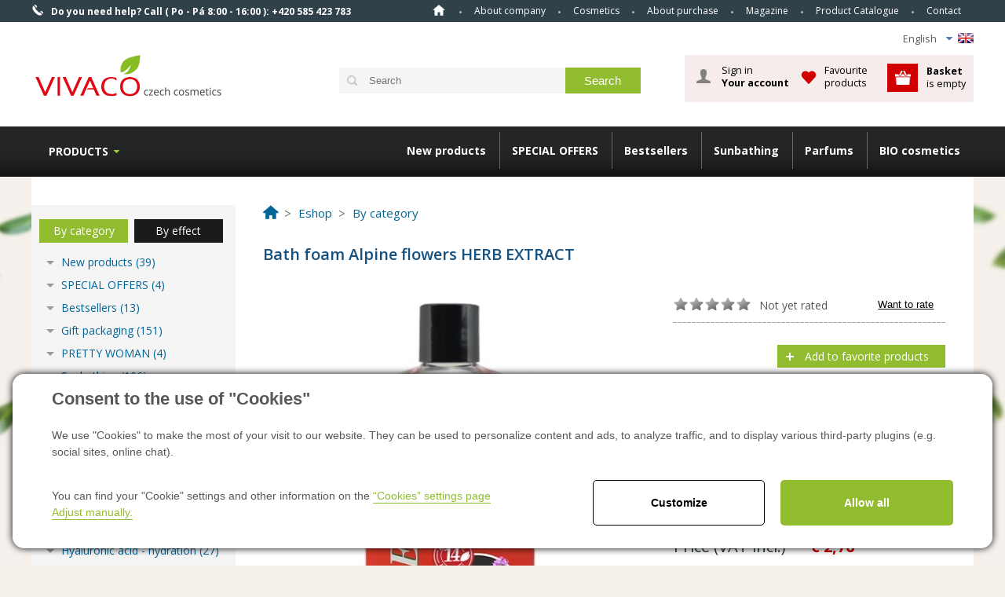

--- FILE ---
content_type: text/html; charset=utf-8
request_url: https://www.vivaco.cz/bath-foam-alpine-flowers-herb-extract-detail-en_23637
body_size: 18984
content:

<!DOCTYPE html>
<html lang="en">
<head><title>
	Bath foam Alpine flowers HERB EXTRACT - kosmetika Vivaco
</title><link href="/templates/main/images/favicon.png" rel="icon" type="image/png" /><meta name="viewport" content="width=device-width, initial-scale=1" /><meta name="google-site-verification" content="J5EpCikJAacu7o4zI9xh8i6j2XFen7XJntspa7Ql-wI" />

<meta http-equiv="Content-Type" content="text/html; charset=utf-8" />
<meta name="author" content="CS Technologies s.r.o." />










 <script src="https://code.jquery.com/jquery-3.6.0.min.js"></script>
<link rel="stylesheet" href="https://cdnjs.cloudflare.com/ajax/libs/font-awesome/6.4.2/css/all.min.css"/>





<meta name="google-site-verification" content="5iA61BkzOzfD8sK508CeskTAMxCQP_u0OIVGRnlCufM" />
<meta name="facebook-domain-verification" content="re6syd54emjq6i38z0541irz9llzu8" />

<meta name="robots" content="index, follow" />
<meta property="og:image" content="https://www.vivaco.cz/ew/ew_images/image_of_object?ObjectIdentifier=pli:af030fdc-c9f8-4cac-ae64-0e094321c070&amp;amp;Filter=01d4d730-1b3b-4730-b8e1-7694cb12002d&amp;amp;ImageIndex=0&amp;amp;FailImage=098fe6fc-c4df-42b4-b365-256f89df05d4" />
<meta property="og:title" content="Bath foam Alpine flowers HERB EXTRACT" />
<meta property="og:url" content="http://www.vivaco.cz/bath-foam-alpine-flowers-herb-extract-detail-en_23637" />
<meta property="og:description" content="Relaxing and regenerating herbal bath foam with plant extracts for detox and skin regeneration." />
<meta property="og:site_name" content="Vivaco" />
<meta name="google-site-verification" content="C79DCRDK_NNHZHZsTTMQ2IF7qJBXW_-yjQkDEEpRHTg" />
<link href="/ew/62129f58-6367-4cef-89e1-7a4d197a7cb7-en" rel="stylesheet" type="text/css"/>
<link href="/templates/widgets/CookieOptOut/css/CookieOptOut.css?v=1709544193" rel="stylesheet" type="text/css"/>
<link href="/templates/main/main-new.css" rel="stylesheet" type="text/css"/>
<link href="/templates/css/shop.css" rel="stylesheet" type="text/css"/>
<link href="/templates/main/shared.css" rel="stylesheet" type="text/css"/>
<link href="/templates/css/styles.min.css" rel="stylesheet" type="text/css"/>
<link href="/templates/widgets/jquery.magnific-popup/jquery.magnific-popup.css" rel="stylesheet" type="text/css"/>
<link href="/templates/widgets/dialogs/dialogs.css" rel="stylesheet" type="text/css"/>
<link href="/templates/widgets/slimbox2/slimbox2.css" rel="stylesheet" type="text/css"/>
<link href="/templates/css/shared.css" rel="stylesheet" type="text/css"/>
<script type="text/javascript">
var dataLayer=dataLayer||[];

</script>
<script type="text/javascript">
window.dataLayer.push({"event":"fireRemarketingTag","google_tag_params":{"ecomm_pagetype":"product","ecomm_prodid":["pli:af030fdc-c9f8-4cac-ae64-0e094321c070"]}});
</script>
<script src="/ew/pregenerated_content/widget_group_shared.js" type="text/javascript"></script>
<script src="/templates/widgets/CookieOptOut/js/CookieOptOut.js?v=1709544060" type="text/javascript"></script>
<script src="/templates/widgets/ewTabs/ewTabs.js" type="text/javascript"></script>
<script src="/templates/widgets/shopSearch/shopSearch.min.js" type="text/javascript"></script>
<script src="/templates/widgets/ewPopup/ewPopup.js" type="text/javascript"></script>
<script src="/templates/widgets/jquery.magnific-popup/jquery.magnific-popup.min.js" type="text/javascript"></script>
<script src="/templates/widgets/dialogs/dialogs.js" type="text/javascript"></script>
<script src="/templates/widgets/slimbox2/slimbox2.js" type="text/javascript"></script>
<script src="/templates/main/main.js" type="text/javascript"></script>
<script src="/templates/widgets/ewThumbGallery/ewThumbGallery.js" type="text/javascript"></script>
<script src="/templates/widgets/shopRating/shopRating.js" type="text/javascript"></script>
<script src="/WebResource.axd?d=46YlC0pDkiHHj90wjbEz5-l826E_zHNXo4ZLfsEcwRZCh-eJ-BLtqDpkfTigsBlpyWLslOaB8lPwNo157IozKQ5OnlezyvWkkcyM7D9BEm5bQZp5VYF7RpJ-vtiv1FehOvhPv0aGr8zfu4rjMXA4TA2&amp;t=638973380749447293" type="text/javascript"></script>
<script type="text/javascript">
EwCore.applicationPath = "/"; EwCore.lang = "en"; EwCore.masterTemplateName = "main"; EwCore.extendPageContextData({"productsList":{"viewType":"itemDetail","productId":"af030fdc-c9f8-4cac-ae64-0e094321c070","productItemId":23637,"productObjId":"pli:af030fdc-c9f8-4cac-ae64-0e094321c070","productTitle":"Bath foam Alpine flowers HERB EXTRACT","brand":null,"listId":"dbc354f4-7174-47dd-b76e-c7ec4155b1b0","list":"Produkty CZ","categoryId":"f0e595f3-e433-4b1a-ba35-df0946335cd3","categoryItemId":2083,"categoryObjId":"plc:f0e595f3-e433-4b1a-ba35-df0946335cd3","categoryName":"By category","rootCategoryId":"f0e595f3-e433-4b1a-ba35-df0946335cd3","rootCategoryItemId":2083,"rootCategoryName":"By category","categoryPathItemId":"2083","categoryPath":"By category"}});
</script>
<script src="/WebResource.axd?d=Rlh8tEe129ZQtKoRP7Vh62E8n3Pnc6nC-7dnUacdMRVOy6D8TnSq81-k0URLUF6WC7Mg-gx5jkMlnH-HY7aDibNutpEWAcdGIaHKb0jfnwBhCWjFZhAV1o1BlvlFBN7mTlI2voH4vBWssYNWq8XCz13ai4x7mtggY12VfuuzvNRlttvB4IxI1FEsexJZXqBB0&amp;t=638973380478212468" type="text/javascript"></script>
<script src="/templates/js/shared.js" type="text/javascript"></script>
<script type="text/javascript">
DataViewManager.setFirstPageUrl(1, "/bath-foam-alpine-flowers-herb-extract-detail-en_23637?Page=1");
DataViewManager.setStateContextData(1, {"sortVariants":{"items":[],"propertyName":"Sort","selected":null,"default":""},"viewVariants":{"items":[],"propertyName":"View","selected":null,"default":""}})

</script>
<script type="text/javascript">
DataViewManager.setFirstPageUrl(2, "/bath-foam-alpine-flowers-herb-extract-detail-en_23637?Tag=%25%23Poradna%23%25");
DataViewManager.setStateContextData(2, {"sortVariants":{"items":[{"identifier":"","name":""}],"propertyName":"Sort","selected":"","default":""},"viewVariants":{"items":[],"propertyName":"View","selected":null,"default":""}})

</script>
<script type="text/javascript">

                (function(w,d,s,l,i){w[l]=w[l]||[];w[l].push({'gtm.start':
new Date().getTime(),event:'gtm.js'});var f=d.getElementsByTagName(s)[0],
j=d.createElement(s),dl=l!='dataLayer'?'&l='+l:'';j.async=true;j.src=
'//www.googletagmanager.com/gtm.js?id='+i+dl;f.parentNode.insertBefore(j,f);
})(window,document,'script','dataLayer','GTM-W455SM');


</script>
<link href="https://fonts.googleapis.com/css?family=Open+Sans:300italic,400italic,600italic,700italic,800italic,400,300,600,700,800&amp;subset=latin,cyrillic-ext,latin-ext,cyrillic" rel="stylesheet" type="text/css" />
          
        <meta name="description" content="Relaxing and regenerating herbal bath foam with plant extracts for detox and skin regeneration." /><meta name="keywords" content="bath,foam,alpine,flowers,herb,extract" /></head>
<body>
    
    


    <div class="inpage_cookieOptOutForm hidden" data-nosnippet="true" style="display: none;">
        

<div id="cookieOptOutForm" class="formSkinDefault cookieOptOutForm" data-show-detailed="0" data-nosnippet="true">
    <div class="cookies-box2" data-nosnippet="true">
        <a class="cookie-button-back" data-hide-possible="true" data-detailed-condition="true" href="javascript:toggleCookieOptOutFormDetail();">Back</a>

        <div data-hide-possible="true" data-detailed-condition="true">
            <div><p class="h1-second">"Cookies" settings</p><p>We use "cookies" to make the most of your visit to our website. They can be used to personalize content and ads, to analyze traffic, and to display various third-party plugins (e.g. social sites, online chat). At the same time, we share information about your use of the site in an anonymized form with our partners in the field of social networks, advertising and web analytics. <a href="http://www.google.com/policies/privacy/partners/" target="_blank">More information can be found here.</a></p></div>
                <div class="cookie-box__card" style="">
        <div class="cookie-card">
            <p class="h2text">Marketing</p><p>Marketing "Cookies" are used to monitor customer behavior on the site. Their goal is to provide relevant and useful advertising for each individual user, making them beneficial to all. (<a href="/pages/cookies/table.aspx#marketing" target="_blank">more</a>)</p>
            <div class="cookie-button-slider__wrapper">
                <label class="cookie-button-slider">
                            <input type="checkbox" data-consent="true" id="ad_storage" />
                    <span class="cookie-slider"></span>
                </label>
            </div>
        </div>
    </div>

                <div class="cookie-box__card" style="">
        <div class="cookie-card">
            <p class="h2text">Statistics</p><p>Statistical "Cookies" help website owners to understand how users behave on their sites by collecting and reporting anonymous data. (<a href="/pages/cookies/table.aspx#analytics" target="_blank">more</a>)</p>
            <div class="cookie-button-slider__wrapper">
                <label class="cookie-button-slider">
                            <input type="checkbox" data-consent="true" id="analytics_storage" />
                    <span class="cookie-slider"></span>
                </label>
            </div>
        </div>
    </div>

                <div class="cookie-box__card" style="">
        <div class="cookie-card">
            <p class="h2text">Technical</p><p>These "Cookies" are indispensable for the functionality of the website and ensure its functioning, for example, when navigating and making user sections available. This site cannot function properly if cookies are not enabled. (<a href="/pages/cookies/table.aspx#necessary" target="_blank">more</a>)</p>
            <div class="cookie-button-slider__wrapper">
                <label class="cookie-button-slider">
                        <input type="checkbox" class="readonly" data-consent="true" id="functionality_storage" onclick="return false;" checked="checked" />
                    <span class="cookie-slider"></span>
                </label>
            </div>
        </div>
    </div>

                <div class="cookie-box__card" style="display:none;">
        <div class="cookie-card">
            <p class="h2text">Personalization</p><p>These "cookies" primarily help to personalize the content, for example, by offering specific products according to the history of your web browsing or according to orders. (<a href="/pages/cookies/table.aspx" target="_blank">more</a>)</p>
            <div class="cookie-button-slider__wrapper">
                <label class="cookie-button-slider">
                        <input type="checkbox" class="readonly" data-consent="true" id="personalization_storage" onclick="return false;" checked="checked" />
                    <span class="cookie-slider"></span>
                </label>
            </div>
        </div>
    </div>

                <div class="cookie-box__card" style="display:none;">
        <div class="cookie-card">
            <p class="h2text">Safety</p><p>Our website does not use security "Cookies". (<a href="/pages/cookies/table.aspx" target="_blank">more</a>)</p>
            <div class="cookie-button-slider__wrapper">
                <label class="cookie-button-slider">
                        <input type="checkbox" class="readonly" data-consent="true" id="security_storage" onclick="return false;" checked="checked" />
                    <span class="cookie-slider"></span>
                </label>
            </div>
        </div>
    </div>

                <div class="cookie-box__card" style="">
        <div class="cookie-card">
            <p class="h2text">User preferences</p><p>It monitors the user's consent to provide user data to Google services for advertising purposes(<a href="/pages/cookies/table.aspx#marketing" target="_blank">more</a>)</p>
            <div class="cookie-button-slider__wrapper">
                <label class="cookie-button-slider">
                            <input type="checkbox" data-consent="true" id="ad_user_data" />
                    <span class="cookie-slider"></span>
                </label>
            </div>
        </div>
    </div>

                <div class="cookie-box__card" style="">
        <div class="cookie-card">
            <p class="h2text">Personalization data</p><p>Monitors user consent to target personalized ads by Google services (products). (<a href="/pages/cookies/table.aspx#marketing" target="_blank">more</a>)</p>
            <div class="cookie-button-slider__wrapper">
                <label class="cookie-button-slider">
                            <input type="checkbox" data-consent="true" id="ad_personalization" />
                    <span class="cookie-slider"></span>
                </label>
            </div>
        </div>
    </div>

        </div>

        <div data-hide-possible="true" data-detailed-condition="false">
            <p class="h1-first">Consent to the use of "Cookies"</p><p>We use "Cookies" to make the most of your visit to our website. They can be used to personalize content and ads, to analyze traffic, and to display various third-party plugins (e.g. social sites, online chat).</p>
        </div>
        <div class="cookies-box__bottom">
            <div class="common__content">
                <p>
  You can find your "Cookie" settings and other information on the <a href="/pages/cookies/info.aspx?Lang=en" target="_blank">“Cookies”
  settings page</a> <a href="javascript:toggleCookieOptOutFormDetail();" data-x="cookie-button cookie-button--settings" data-hide-possible="true" data-detailed-condition="false">Adjust
  manually.</a> 
</p>
            </div>

            <div class="cookies-box__buttons">
                
                <a class="cookie-button cookie-button--settings" data-hide-possible="true" data-detailed-condition="false" href="javascript:toggleCookieOptOutFormDetail();">Customize</a>
                <a class="cookie-button cookie-button--settings" data-hide-possible="true" data-detailed-condition="true" href="javascript:consentChosen();">Allow selected</a>
                <a class="cookie-button cookie-button--allow" href="javascript: consentAll();">Allow all</a>
            </div>
        </div>
    </div>
</div>
<script>
    var cookieOptOutFormDetailed = document.getElementById('cookieOptOutForm').getAttribute('data-show-detailed') == "1";
    var hideItems = Array.from(document.querySelectorAll('[data-hide-possible="true"]'));
    var consentItems = Array.from(document.querySelectorAll('[data-consent="true"]'));
	handleHideItems();
    function toggleCookieOptOutFormDetail() {
        cookieOptOutFormDetailed = !cookieOptOutFormDetailed;
        handleHideItems();
    }

    function handleHideItems() {
        hideItems.forEach(item => {
            var hasToBeTrue = item.getAttribute('data-detailed-condition') !== "false";
            if ((hasToBeTrue !== false && cookieOptOutFormDetailed !== false) || (hasToBeTrue !== true && cookieOptOutFormDetailed !== true)) {
                item.style.display = "block";
            } else {
                item.style.display = "none";
            }
        });
    }

    function consentChosen() {
        consentItems.forEach(item => {
            cookieOptOutSetConsent(item.id, item.checked ? "1" : "0");
        });
        cookieOptOutPost();
        $.magnificPopup.close();
    }

    function consentAll() {
        cookieOptOutSetConsentAll();
        $.magnificPopup.close();
    }

    window.addEventListener("load", function (event) {
        cookieOptOutLoad();
        //handleHideItems();
    });
</script>


    </div>

    <div id="pageWrap">
        <div id="headerWrapT">
            <div id="headerT">
                <div id="headerTel"><span>Do you need help?</span> Call ( Po - Pá 8:00 - 16:00 ): <strong>+420 585 423 783</strong></div>
                <span id="menuBtn">Menu</span>
                <div id="menu">
<ul class="menuMain1">
	<li class="first"><a href="/en">Home</a></li>
	<li><a href="/en/about-vivaco">About company</a></li>
	<li class="hasChildNodes expanded">
		<a href="/en/cosmetics">Cosmetics</a>
		<ul class="menuMain2">
			<li class="first"><a href="/en/magazine-cosmetics-with-argan-oil-detail-7529">Argan oil </a></li>
			<li><a href="/en/magazine-cosmetics-with-goat-s-milk-detail-7536">Goat milk </a></li>
			<li><a href="/en/magazine-cosmetics-with-snake-venom-detail-7532">Snake venom </a></li>
			<li><a href="/en/magazine-cosmetics-with-hemp-oil-detail-7534">Hemp cosmetics</a></li>
			<li><a href="/en/magazine-cometics-with-almond-oil-detail-7547">Almond oil </a></li>
			<li><a href="/en/magazine-cosmetics-with-horse-chestnut-detail-7545">Chestnut horse</a></li>
			<li><a href="/en/magazine-cosmetics-with-tea-tree-oil-detail-7552">Tea Tree Oil</a></li>
			<li><a href="/en/magazine-cosmetics-from-dead-sea-detail-7549">Dead Sea</a></li>
		</ul>
	</li>
	<li class="hasChildNodes expanded">
		<a href="/en/about-purchase">About purchase</a>
		<ul class="menuMain2">
			<li class="first"><a href="/en/advantages-of-the-order">Advantages of the order</a></li>
			<li><a href="/en/how-to-buy">How to buy</a></li>
			<li><a href="/en/how-to-search-product">How to search products</a></li>
			<li><a href="/en/delivery-terms-and-conditions">Delivery terms and conditions </a></li>
			<li><a href="/en/transport-and-payment">Transport and payment</a></li>
			<li><a href="javascript:void(0)">Withdrawal from contract</a></li>
			<li><a href="/en/guarantee-and-refund">Guarantee and refund </a></li>
		</ul>
	</li>
	<li><a href="/en/magazine">Magazine</a></li>
	<li><a href="/en/product-catalogue">Product Catalogue</a></li>
	<li><a href="/en/contact">Contact</a></li>
</ul>
</div>

                <div class="cleaner"></div>
            </div>
        </div>
        <div id="headerWrap">
            <div id="header">
                <div class="headerLang">
                    <ul>
  <li class="icoEn">
    English 
    <ul>
      <li>
        <a href="/"><span>Čeština</span> <img alt="" src="/templates/main/images/icoCz.png" /></a> 
      </li>
      <li class="selected">
        <a href="/en"><span>English</span> <img alt="" src="/templates/main/images/icoEn.png" /></a> 
      </li>
      <li>
        <a href="/lt"><span>Lithuania</span> <img alt="" src="/templates/main/images/icoLat.png" /></a> 
      </li>
      <li>
        <a href="/sk"><span>Slovakia</span> <img alt="" src="/templates/main/images/icoSk.png" /></a> 
      </li>
    </ul>
  </li>
</ul>
                </div>
                <div class="cleaner"></div>
                
                        <a id="logo" href="/en"><img alt="" src="/templates/main/images/logoEn.png" /></a>
                    
                
                
                
                        <div id="ctl08_ctl01">
<div class="search" data-ew-component="ShopSearch"
     data-list-id="dbc354f4-7174-47dd-b76e-c7ec4155b1b0"
     data-search-url="products"
     data-offset-width="42"
     data-offset-left="1"
     data-offset-top="5"
     >
    <input class="inputSearch" type="text" value="" data-ew-search-element="input" placeholder="Search" />
    <span class="buttonSearch">
        <input type="button" data-ew-search-element="button" value="Search" />
    </span>
    <div class="quickSearchSuggestionsBox"  data-ew-search-element="suggestionsBox"></div>
    <div class="fb-like likeUnderLogo" data-href="https://www.facebook.com/pages/Vivaco-CZ/275535415838303?fref=ts" data-width="150" data-layout="button_count" data-action="like" data-show-faces="false" data-share="false"></div>
</div></div><script type="text/javascript">//<![CDATA[
PartialRenderControls.registerPartialRenderControlInstance('ctl08_ctl01', 'Ew_Core_TemplateInclude', {"name":"shopSearch","folderName":null}, undefined);
//]]></script>

                    
                <div id="ctl00_ctl00_ctl09">



<div id="headerBasket" data-ew-component="Popup">
    <div data-element="overlay" class="headerBasketBoxGray"></div>
    <div id="headerBasketIn">
        <div id="hBLogin">
            <div id="ctl00_ctl00_ctl47"><div>
        <a data-element="link" data-name="login" id="hLoginBtn" href="javascript:void(0)">Sign in<strong>Your account</strong></a>
        <div data-element="box" data-name="login" id="hLoginBox">
            <div id="ctl00_ctl00_ctl54">

<div id="LoginForm" class="formSkinDefault">
    <div class="lFTitle">Customer login</div>
<form action="javascript:void(0)" data-ajax-form="true" data-form-name="LoginForm" data-on-submit="PartialRenderControls.actionCallAndRefreshByTags(&quot;ctl00_ctl00_ctl54&quot;,&quot;ShopOrders,ShopOrderStep,ShopCustomer&quot;,&quot;LoginForm&quot;,data,initiator)" data-on-validate-changed="redFieldsFormValidationOnValidateChanged(fieldElement, isValid, validatorName)" method="POST">    <div class="formField">
        <div class="label">
            <label data-label-for="LoginName" for="AjaxForm_LoginForm_LoginName">Login name</label>
        </div>
        <div class="edit" data-val-marker="LoginName">
            <input data-field="LoginName" data-val-length="Login name has to be maximun 50 chars length!" data-val-length-max="50" data-val-required="Login name is required!" id="AjaxForm_LoginForm_LoginName" name="LoginName" type="text" value="" />
            <span data-val-message-for="LoginName"></span>
        </div>
        <div class="cleaner"></div>
    </div>
    <div class="formField">
        <div class="label">
            <label data-label-for="Password" for="AjaxForm_LoginForm_Password">Password</label>
        </div>
        <div class="edit" data-val-marker="Password">
            <input data-field="Password" data-val-length="Password has to be maximun 50 chars length!" data-val-length-max="50" data-val-required="Password is required!" id="AjaxForm_LoginForm_Password" name="Password" type="password" value="" />
            <span data-val-message-for="Password"></span>
        </div>
        <div class="cleaner"></div>
    </div>
    <div class="formField">
        <div class="editButton"><input class="button" data-form-button="submit" type="submit" value="Login" /></div>
        <div class="cleaner"></div>
    </div>
</form>    <div class="cleaner"></div>
    <br />
    <br />
    <div class="lostPasswordLink">
        <a href="javascript: ShopOrdersManager.doCustomerCommand(&#39;ResetPasswordRequest&#39;)">Forgotten password ? Click here ...</a>
    </div>
    <div class="registrationLink">
        <a class="icoL2" href="javascript: openDialogRegistration()">
 I don't have an account, I want to register         </a>
    </div>
</div>

<script type="text/javascript">
    $(function () {
        EwCore.ajaxContentAdded($("#LoginForm")[0]);
        setTimeout(function () { $("#LoginForm [data-field=LoginName]").focus(); }, 200);
    });
</script></div><script type="text/javascript">//<![CDATA[
PartialRenderControls.registerPartialRenderControlInstance('ctl00_ctl00_ctl54', 'Ew_Core_TemplateComponent', {"name":"LoginForm","folderName":"Forms"}, undefined);
//]]></script>

        </div>
</div>
<script type="text/javascript">
    $(function () {
        $("#hLoginBox>ul").append("<li><a href='javascript: ShopOrdersManager.logout()'>Logout</a></li>");
    });
</script>
</div><script type="text/javascript">//<![CDATA[
PartialRenderControls.registerPartialRenderControlInstance('ctl00_ctl00_ctl47', 'Em_ShopOrders_CustomerLoginStatus', {"templateName":null}, 'Shop,ShopCustomer');
//]]></script>

        </div>
        
        <div class="hBFav">
            <div class="hBFavBtn">
                    <a href="javascript: EwDialogs.userMessage('If you wish to use your favorite products, you must log in at first.')">Favourite products</a>
            </div>
        </div>
        <div id="hBasket">
            <a data-element=link data-name="basket" id="headerBasketA" href="/en/shop/cart">
                <strong>Basket</strong>&nbsp;<br />
                    is empty
            </a>
        </div>
    </div>
</div>
</div><script type="text/javascript">//<![CDATA[
PartialRenderControls.registerPartialRenderControlInstance('ctl00_ctl00_ctl09', 'Em_ShopOrders_CartPreview', {"templateName":null,"cartName":null}, 'Shop,ShopCustomer,ShopOrders,ShopCart');
//]]></script>

                
                <div class="cleaner"></div>
             </div>
        </div>
        <div id="headerWrapB">
            <div id="headerB">
                <div id="headerMenu">
                    <div id="ctl00_ctl00_ctl10">

<ul class="menuTop">
        <li class="first">
            <a data-href="/new-products-1808-list-en">New products</a>
        </li>
        <li>
            <a data-href="/special-offers-6513-list-en">SPECIAL OFFERS</a>
        </li>
        <li>
            <a data-href="/bestsellers-5139-list-en">Bestsellers</a>
        </li>
        <li class="hasChildNodes">
            <a data-href="/sunbathing-2044-list-en">Sunbathing</a>
                <ul class="menuTopIn">
                        <li class="first">
                            <a href="/new-coral-friendly-6997-list-en">NEW CORAL FRIENDLY</a>
                        </li>
                        <li class="hasChildNodes">
                            <a href="/tanning-butters-2387-list-en">Tanning butters</a>
                        </li>
                        <li class="hasChildNodes">
                            <a href="/sunscreen-oils-4490-list-en">Sunscreen oils</a>
                        </li>
                        <li class="hasChildNodes">
                            <a href="/sunscreen-milks-and-creams-5019-list-en">Sunscreen milks and creams</a>
                        </li>
                        <li class="hasChildNodes">
                            <a href="/opalovaci-spreje-5988-list-en">Opalovac&#237; spreje</a>
                        </li>
                        <li>
                            <a href="/opalovaci-peny-6572-list-en">Opalovac&#237; pěny</a>
                        </li>
                        <li class="hasChildNodes">
                            <a href="/solar-cosmetics-2051-list-en">Solar cosmetics</a>
                        </li>
                        <li class="hasChildNodes">
                            <a href="/tanning-waters-4391-list-en">Tanning waters</a>
                        </li>
                        <li>
                            <a href="/self-tanning-cosmetics-2052-list-en">Self-tanning cosmetics</a>
                        </li>
                        <li>
                            <a href="/lip-balms-5402-list-en">Lip balms</a>
                        </li>
                        <li>
                            <a href="/pigmentove-skvrny-6059-list-en">Pigmentov&#233; skvrny</a>
                        </li>
                        <li class="hasChildNodes last">
                            <a href="/after-tanning-2053-list-en">After tanning</a>
                        </li>
                </ul>
        </li>
        <li class="hasChildNodes">
            <a data-href="/parfums-6398-list-en"> Parfums</a>
                <ul class="menuTopIn">
                        <li class="hasChildNodes first">
                            <a href="/damske-parfemy-6765-list-en">D&#225;msk&#233; parf&#233;my</a>
                        </li>
                        <li class="last">
                            <a href="/panske-parfemy-6766-list-en">P&#225;nsk&#233; parf&#233;my</a>
                        </li>
                </ul>
        </li>
        <li class="hasChildNodes">
            <a data-href="/bio-cosmetics-2048-list-en">BIO cosmetics</a>
                <ul class="menuTopIn">
                        <li class="first">
                            <a href="/face-care-3335-list-en">Face care</a>
                        </li>
                        <li>
                            <a href="/bio-oils-3336-list-en">Bio oils</a>
                        </li>
                        <li>
                            <a href="/natural-solid-soaps-3338-list-en">Natural solid soaps</a>
                        </li>
                        <li>
                            <a href="/bath-salts-3341-list-en">Bath salts</a>
                        </li>
                        <li>
                            <a href="/orange-oil-5388-list-en">Orange oil</a>
                        </li>
                        <li class="last">
                            <a href="/gift-packaging-4094-list-en">Gift packaging</a>
                        </li>
                </ul>
        </li>
</ul>

<script>
    $(function () {
        if (!window.Modernizr.touch) {
            $(".menuTop>li").hover(function () {
                $(".menuTopIn").hide();
                $(this).find(".menuTopIn").show();
            }, function () {
                $(this).find(".menuTopIn").hide();
            });
        }
        $(".menuTop>li>a").click(function () {
            var menuTopIn = $(this).closest("li").find(".menuTopIn");
            if (menuTopIn.length > 0 && !menuTopIn.is(":visible")) {
                $(".menuTopIn").hide();
                menuTopIn.show();
            } else {
                window.location.href = $(this).data("href");
            }
        });
    });
</script></div><script type="text/javascript">//<![CDATA[
PartialRenderControls.registerPartialRenderControlInstance('ctl00_ctl00_ctl10', 'Ew_Core_TemplateInclude', {"name":"MenuKategorie","folderName":null}, undefined);
//]]></script>

                </div>
                <div id="headerMenu2">
                    

<ul data-test="test">
    <li>
        <a href="/en/catalogue-by-category-2218">Products</a>
        <ul>
	<li class="hasChildNodes expanded selected">
		<a href="/by-category-2083-list-en">By category</a>
		<ul>
			<li><a href="/new-products-1808-list-en">New products</a></li>
			<li><a href="/special-offers-6513-list-en">SPECIAL OFFERS</a></li>
			<li><a href="/bestsellers-5139-list-en">Bestsellers</a></li>
			<li class="hasChildNodes"><a href="/gift-packaging-2073-list-en">Gift packaging</a></li>
			<li><a href="/pretty-woman-7264-list-en">PRETTY WOMAN </a></li>
			<li class="hasChildNodes"><a href="/sunbathing-2044-list-en">Sunbathing</a></li>
			<li class="hasChildNodes"><a href="/parfums-6398-list-en"> Parfums</a></li>
			<li class="hasChildNodes"><a href="/bio-cosmetics-2048-list-en">BIO cosmetics</a></li>
			<li class="hasChildNodes"><a href="/goat-s-milk-2281-list-en">Goat&#39;s milk</a></li>
			<li class="hasChildNodes"><a href="/arganovy-olej-2063-list-en">Argan oil</a></li>
			<li class="hasChildNodes"><a href="/almond-and-mink-oil-2282-list-en">Almond and mink oil</a></li>
			<li class="hasChildNodes"><a href="/back-in-time-against-wrinkles-5612-list-en">Back In Time - against wrinkles</a></li>
			<li class="hasChildNodes"><a href="/hyaluronic-acid-hydration-3031-list-en">Hyaluronic acid  - hydration</a></li>
			<li class="hasChildNodes"><a href="/rose-water-5441-list-en">Rose water</a></li>
			<li class="hasChildNodes"><a href="/keratin-and-caffeine-4255-list-en">Keratin and caffeine</a></li>
			<li class="hasChildNodes"><a href="/snake-venom-against-wrinkles-1308-list-en">Snake venom - against wrinkles</a></li>
			<li class="hasChildNodes"><a href="/tea-tree-oil-4127-list-en">TEA TREE OIL</a></li>
			<li class="hasChildNodes"><a href="/lavender-3053-list-en">Lavender</a></li>
			<li class="hasChildNodes"><a href="/bylinna-terapie-5976-list-en">BYLINN&#193; TERAPIE</a></li>
			<li class="hasChildNodes"><a href="/fruit-line-4598-list-en">Fruit line</a></li>
			<li><a href="/joga-spa-terapie-6760-list-en">J&#211;GA &amp; SPA &amp; TERAPIE</a></li>
			<li class="hasChildNodes"><a href="/for-men-2069-list-en">For men</a></li>
			<li class="hasChildNodes"><a href="/sport-5943-list-en">SPORT</a></li>
			<li class="hasChildNodes"><a href="/masazni-gely-a-mazani-5965-list-en">MAS&#193;ŽN&#205; GELY A MAZ&#193;N&#205;</a></li>
			<li class="hasChildNodes"><a href="/osetrujici-masti-a-oleje-5964-list-en">OŠETŘUJ&#205;C&#205; MASTI A OLEJE</a></li>
			<li class="hasChildNodes"><a href="/face-2001-list-en">Face</a></li>
			<li class="hasChildNodes"><a href="/body-2017-list-en">Body</a></li>
			<li class="hasChildNodes"><a href="/hair-2002-list-en">Hair</a></li>
			<li class="hasChildNodes"><a href="/hand-care-4330-list-en">Hand care</a></li>
			<li class="hasChildNodes"><a href="/koupelove-produkty-5966-list-en">KOUPELOV&#201; PRODUKTY</a></li>
			<li class="hasChildNodes"><a href="/samples-3052-list-en">Samples</a></li>
			<li class="hasChildNodes"><a href="/professional-care-2074-list-en">Professional care</a></li>
			<li><a href="/mouth-care-2090-list-en">Mouth care</a></li>
			<li class="hasChildNodes"><a href="/antibacterial-products-4309-list-en">Antibacterial products</a></li>
		</ul>
	</li>
	<li class="hasChildNodes expanded">
		<a href="/by-effect-2084-list-en">By effect</a>
		<ul>
			<li class="hasChildNodes"><a href="/body-2087-list-en">Body</a></li>
			<li class="hasChildNodes"><a href="/face-2085-list-en">Face</a></li>
			<li class="hasChildNodes"><a href="/hair-2086-list-en">Hair</a></li>
			<li class="hasChildNodes"><a href="/hands-and-feet-2088-list-en">Hands and feet</a></li>
			<li class="hasChildNodes"><a href="/koupelove-produkty-6220-list-en">KOUPELOV&#201; PRODUKTY</a></li>
		</ul>
	</li>
</ul>

        
    </li>
</ul>

                </div>
                <div class="cleaner"></div>
            </div>
        </div>
        <div id="bcBackground">
            <div id="bcHeader">
                <div id="bcFooter">
                    

<div id="boxRight">
        <div id="productsPath">
	        <div class="pPH1">
	            
    <ul class="breadcrumbs">
        <li class="item0">
        <a href="/en" >
            <span >Home</span>
        </a>
    </li>
        <li itemscope itemtype="http://data-vocabulary.org/Breadcrumb" class="item1">
        <a href="/en/catalogue" itemprop=url>
            <span itemprop=title>Eshop</span>
        </a>
    </li>

                <li itemscope itemtype="http://data-vocabulary.org/Breadcrumb" class="item2 last">
        <a href="/by-category-2083-list-en" itemprop=url>
            <span itemprop=title>By category</span>
        </a>
    </li>

    </ul>


	        </div>
	    </div>
	    <div class="cleaner"></div>
		
    <script>
	EwCore.extendPageContextData({ "product": {"price": 69.00, "eurPrice": 2.760 } });
    </script>
    <div id="boxPld"
         data-shop-product="true"
         data-shop-product-ew-obj-id="pli:af030fdc-c9f8-4cac-ae64-0e094321c070"
         data-shop-product-on-success="afterProductAdded"
         data-shop-product-stats-detail='{&quot;item_id&quot;:&quot;23637&quot;,&quot;item_name&quot;:&quot;Bath foam Alpine flowers HERB EXTRACT&quot;,&quot;price&quot;:69.0,&quot;category&quot;:&quot;By category&quot;,&quot;brand&quot;:null}'
         itemscope itemtype="http://schema.org/Product"
         data-shop-product-price="2.760"
         data-shop-product-price-no-vat="2.7600"
         data-shop-product-item-id="23637"
         >
    <div data-shop-product-param-name='defaultPrice'
         data-shop-product-param-value='2.760'
         data-shop-product-selected="true"></div>
        <span data-shop-product-param-name="itemId"
              data-shop-product-param-value="23637"
              data-shop-product-selected="true"></span>

        <h1 itemprop="name">Bath foam Alpine flowers HERB EXTRACT</h1>
        <div id="boxPldL">
            <div class="pldContentImage">
                <div class="plIcoL">
                                    </div>
                

        <div class="thumbGallery" data-ew-component="ThumbGallery" data-thumb-width="107" data-use-auto-width="true">
            <div class="detail" data-element="detail">
                <a href="/ew/ew_images/image?EwImage=e25b721d-8e06-4620-9f17-8c1be09b3366&amp;Filter=40be874e-33ea-4ce1-bb96-86bbe0f4ddf2" data-index="0">
                    <img alt="" src="/ew/ew_images/image?EwImage=e25b721d-8e06-4620-9f17-8c1be09b3366&amp;Filter=01d4d730-1b3b-4730-b8e1-7694cb12002d" />
                </a>
            </div>
            <div class="thumbnails" data-element="thumbnails">
                <div>
                    <div data-element="noLink"></div>
                    <a href="#" class="link" data-element="link" data-index="0"></a>
                </div>
            </div>
        </div>

            </div>
        </div>

        <div id="boxPldR">
            <div class="pldStars">    <div class="ratingDetailBox" data-ew-component="ShopRating"
         data-type="detail"
         data-values="[0,0,0,0,0]"
         data-ew-item-id="af030fdc-c9f8-4cac-ae64-0e094321c070"
         data-average="0">
            <div class="rBFL" data-element="summary">
                <div class="stars" data-element="stars"></div>
                <span>Not yet rated</span>
            </div>
        <div class="ratingProductButton">
            <div data-ew-component="ShopRating"
                 data-type="openForm"
                 data-ew-item-id="af030fdc-c9f8-4cac-ae64-0e094321c070"
                 data-average="0">
                <div class="voteButton" data-element="voteButton">
                    <input type="button" value="Want to rate" />
                    <div data-element="summary">
                        <div class="stars" data-element="stars"></div>
                    </div>
                </div>
            </div>
        </div>
    </div>
</div>
<div id="ctl00_ctl00_pageBody_pageBody_ctl12">


<div class="lay-none" id="loggedUserId"></div>
<div class="openForm favouriteProductButton fPB" onclick="ClickFacouriteProductAddButton('You can add product into the favourite products list after login.', 'Přihl&#225;sit se', 'Registrovat se', 23637, 'EUR', function() {PartialRenderControls.actionCallAndRefreshByTags(&quot;ctl00_ctl00_pageBody_pageBody_ctl12&quot;,&quot;SaveFavouriteProduct&quot;,&quot;SaveFavouriteProduct&quot;,{&quot;aUserId&quot;:null,&quot;aItemId&quot;:&quot;23637&quot;},null)})">Add to favorite products</div>
</div><script type="text/javascript">//<![CDATA[
PartialRenderControls.registerPartialRenderControlInstance('ctl00_ctl00_pageBody_pageBody_ctl12', 'Ew_Core_TemplateInclude', {"name":"MyFavouriteProducts","folderName":null,"attributes":{"ItemId":"23637","Id":"af030fdc-c9f8-4cac-ae64-0e094321c070"}}, 'SaveFavouriteProduct');
//]]></script>


                <div class="pldText">
                    <p itemprop="description">Relaxing and regenerating herbal bath foam with plant extracts for detox and skin regeneration.</p>
                </div>

            <div class="pldPriceBoxT">
                <table>
                        <tr>
                            <td>Product Code:</td>
                            <th>73005</th>
                        </tr>
                                                                <tr>
                            <td>Brand:</td>
                            <th>Herb extrakt</th>
                        </tr>
                                                                                    <tr>
                            <td>Volume:</td>
                            <th>500 ml</th>
                        </tr>
                                            <tr>
                            <td>Availability:</td>
                            <th>
                                    <span class="availGreen">In stock</span>
                                                                                            </th>
                        </tr>
                </table>
            </div>


            

            <div class="pldPriceBox" itemprop="offers" itemscope itemtype="http://schema.org/Offer">
                <table>
                    <tr>
                        <th>Price (VAT incl.)</th>
                        <th>
                            <span itemprop="price">
                                € 2,76
                            </span>
                        </th>
                    </tr>
                </table>
            </div>

            <div class="lay-none">
                <span>1744</span>
            </div>


                <div class="boxPldFooter">
                    <div class="quantityEdit">
                        <input data-shop-product-quantity="True" data-shop-product-selected="true" id="quantity" type="text" maxlength="5" value="1" />
                        <div class="qPlus" onclick=" incCount() "></div>
                        <div class="qMinus" onclick=" decCount() "></div>
                    </div>
                    <a class="pldSubmit" href="JavaScript:void(0)" data-shop-add-product-button="true">Add to basket</a>
                </div>

            
        </div>
        <div class="cleaner"></div>
    </div>
    <div class="cleaner"></div>
    <div class="pldC" data-ew-component="Tabs" data-url-tab="detail">
        <div class="pldNav">
            <ul data-tabs="true">
                <li><span>More about this product</span></li>
                <li class="noTab" data-tabs="false"><a href="#souvisejici">Related products</a></li>
                <li><span>Send inquiry</span></li>
                <li><span>Ratings</span></li>
            </ul>
            <div class="cleaner"></div>
        </div>
        <div class="cleaner"></div>
            <div class="pldNBox" data-name="More about this product">
                <p>
  Herbal bath foam with plant extracts for cleansing and regeneration of the skin. The original formula
  with a high proportion of emollients and moisturizers has a beneficial effect on tired skin. The gently
  foaming aromatic bath helps to release tension, washing away fatigue and stress. Your skin will be velvety
  soft and delicately scented after the bath. 
</p>
<p>
  <strong>Ingredients:</strong> <em>Aqua, Sodium Laureth Sulfate, Sodium Chloride, Cocamidopropyl Betaine,
  Coco Glucoside, Panthenol, Polyquatemium-7, Menthol, Propylene Glycol, Agrimonia Eupatoria Stem Extract,
  Arctium Lappa Root Extract, Betula Pendula Leaf Extract, Betula Pubescent Leaf Extract, Betula Alba Leaf
  Extract, Urtica Dioica Leaf Extract, Equisetum Arvense Leaf Extract, Althaea Officinalis Leaf Extract,
  Hamamelis Virginiana Leaf Extract, Humulus Lupulus Extract, Achillea Millefolium Extract, Hypericum Perforatum
  Leaf Extract, Taraxacum Officinale Stem Extract, Salvia Officinalis Leaf Extract, Matricaria Chamomilla
  Leaf Extract, Petroselium Crispum Stem Extract, Glycol Distearate, Steareth-4, Benzyl Alcohol, Methylchloroisothiazolinone,
  Methylisothiazolinone, Parfum, Cl 19140, Cl 42051, Citric Acid </em>
</p>
            </div>

        <div class="pldNBox" data-name="Send inquiry">
            <div id="ctl00_ctl00_pageBody_pageBody_ctl04">
<div id="productForm" class="formSkinDefault">
    <h2>Have you got some questions? Write us.</h2>
<form action="javascript:void(0)" data-ajax-form="true" data-form-name="ProductForm" data-on-submit="PartialRenderControls.actionCallSimple(&quot;ctl00_ctl00_pageBody_pageBody_ctl04&quot;,&quot;ProductForm&quot;,data,initiator)" method="POST"><input data-field="Product" id="AjaxForm_ProductForm_Product" name="Product" type="hidden" value="Bath foam Alpine flowers HERB EXTRACT" /><input data-field="CatalogueNumber" id="AjaxForm_ProductForm_CatalogueNumber" name="CatalogueNumber" type="hidden" value="73005" />            <div class="formSkinDefaultIn">
                <div class="left">
                    <div class="formField2">
                        <label data-label-for="Name" for="AjaxForm_ProductForm_Name">Name</label>
                        <input class="input" data-field="Name" data-val-required="Name is required!" id="AjaxForm_ProductForm_Name" name="Name" type="text" value="" />
                        <div class="cleaner"></div>
                    </div>
                    <div class="formField2">
                        <label data-label-for="Surname" for="AjaxForm_ProductForm_Surname">Surname</label>
                        <input class="input" data-field="Surname" data-val-required="Surname is required!" id="AjaxForm_ProductForm_Surname" name="Surname" type="text" value="" />
                        <div class="cleaner"></div>
                    </div>
                </div>
                <div class="right">
                    <div class="formField2">
                        <label data-label-for="Phone" for="AjaxForm_ProductForm_Phone">Phone</label>
                        <input class="input" data-field="Phone" data-val-regex="Enter phon number in format (+000) 123456789" data-val-regex-expr="(\+\d{3})?\d{9}" data-val-required="Phone is required!" id="AjaxForm_ProductForm_Phone" name="Phone" type="text" value="" />
                        <div class="cleaner"></div>
                    </div>
                    <div class="formField2">
                        <label data-label-for="Mail" for="AjaxForm_ProductForm_Mail">E-mail</label>
                        <input class="input" data-field="Mail" data-val-email="E-mail is of a bad format!" data-val-required="E-mail is required!" id="AjaxForm_ProductForm_Mail" name="Mail" type="text" value="" />
                        <div class="cleaner"></div>
                    </div>
                </div>
                <div class="cleaner"></div>
                <div class="wide">
                    <label data-label-for="Question" for="AjaxForm_ProductForm_Question">Here write your query</label>
                    <textarea class="textarea" data-field="Question" data-val-required="Here write your query is required!" id="AjaxForm_ProductForm_Question" name="Question"></textarea>
                    <input class="pldFormBtn" data-form-button="submit" type="submit" value="Send" />
                </div>
            </div>
</form>        <script type="text/javascript">
            $(function () {
                EwCore.ajaxContentAdded($("#productForm")[0]);
                //setTimeout(function () { $("#productForm [data-field=Name]").focus(); }, 200);
            });
        </script>
</div>

</div><script type="text/javascript">//<![CDATA[
PartialRenderControls.registerPartialRenderControlInstance('ctl00_ctl00_pageBody_pageBody_ctl04', 'Ew_Core_TemplateComponent', {"name":"ProductForm","folderName":"Forms","attributes":{"Product":"Bath foam Alpine flowers HERB EXTRACT","CatalogueNumber":"73005"}}, undefined);
//]]></script>

        </div>
    </div>
    <div id="souvisejici" class="pldNBoxPl">
        
        <div class="cleaner"></div>
        

     <div class="hpTitle hpTitle5">
 Related Products     </div>
    <div class="pldPl" data-shop-product-stats-list="Souvisejici">
    <div class="plWrap"
         data-shop-product="true"
         data-shop-product-ew-obj-id="pli:089642f0-dc7c-42ec-95b4-8a5e4381ca50"
         data-shop-product-on-success="afterProductAdded"
         data-shop-product-stats-item='{&quot;item_id&quot;:&quot;9546&quot;,&quot;item_name&quot;:&quot;Milk bath with goat&#39;s milk VIVAPHARM &quot;,&quot;price&quot;:159.0,&quot;category&quot;:null,&quot;brand&quot;:null}'
         data-shop-product-price="6.360"
         data-shop-product-price-no-vat="6.3600"
         data-shop-product-item-id="9546">
        <div data-shop-product-param-name='defaultPrice'
             data-shop-product-param-value='6.360'
             data-shop-product-selected="true"></div>
        <div data-shop-product-param-name='url'
             data-shop-product-param-value='/milk-bath-with-goat-s-milk-vivapharm-detail-en_9546'
             data-shop-product-selected="true"></div>

        <div class="plImg">
            <a href="/milk-bath-with-goat-s-milk-vivapharm-detail-en_9546" data-shop-product-detail-link="true"><img alt="" src="/ew/ew_images/image_of_object?ObjectIdentifier=pli:089642f0-dc7c-42ec-95b4-8a5e4381ca50&amp;Filter=e14fc483-eb9c-4d0d-a766-25a2592d3e75&amp;ImageIndex=0&amp;FailImage=aa591a1a-3f2e-4e30-9d3e-e800713f0691" /></a>
            <div class="plIcoL">
                            </div>
        </div>
        <div class="plTitle"><a href="/milk-bath-with-goat-s-milk-vivapharm-detail-en_9546" data-shop-product-detail-link="true">Milk bath with goat&#39;s milk VIVAPHARM </a></div>
        <div class="plStar">
                <div data-ew-component="ShopRating"
         data-type="list"
         data-item-id="9546"
         data-values="[0,0,0,0,2]"
         data-average="5">
            <div class="ratingSummary">
                <div class="stars" data-element="stars"></div><span class="kolikRating">(2x)</span>
            </div>
    </div>

        </div>
        <div class="plPrice">
            € 6,36
        </div>
        <div class="plStock">
                    <span class="availRed">Out of stock</span>
        </div>
            <a class="plBtn" href="JavaScript:openDialogProductQuestionForm('Milk bath with goat&#39;s milk VIVAPHARM ', '/milk-bath-with-goat-s-milk-vivapharm-detail-en_9546', '95215')">
 Product inquiry             </a>
    </div>
    </div>

    </div>
    <div class="cleaner"></div>

	</div>
	<div id="boxLeft">
        <div id="leftMenu">
            

<div id="detailTabs" data-ew-component="Tabs" data-url-param="category">
    <div>
        <ul class="tabsNav" data-tabs="true">
                <li><a data-name="By category">By category</a></li>
                <li><a data-name="By effect">By effect</a></li>
        </ul>
    </div>
    <div class="cleaner"></div>
    <div data-tabs="panels">
            <div class="detailTabWrap" data-name="By category">
                <ul>
	<li><a href="/new-products-1808-list-en">New products (39)</a></li>
	<li><a href="/special-offers-6513-list-en">SPECIAL OFFERS (4)</a></li>
	<li><a href="/bestsellers-5139-list-en">Bestsellers (13)</a></li>
	<li class="hasChildNodes"><a href="/gift-packaging-2073-list-en">Gift packaging (151)</a></li>
	<li><a href="/pretty-woman-7264-list-en">PRETTY WOMAN  (4)</a></li>
	<li class="hasChildNodes"><a href="/sunbathing-2044-list-en">Sunbathing (106)</a></li>
	<li class="hasChildNodes"><a href="/parfums-6398-list-en"> Parfums (33)</a></li>
	<li class="hasChildNodes"><a href="/bio-cosmetics-2048-list-en">BIO cosmetics (21)</a></li>
	<li class="hasChildNodes"><a href="/goat-s-milk-2281-list-en">Goat&#39;s milk (48)</a></li>
	<li class="hasChildNodes"><a href="/arganovy-olej-2063-list-en">Argan oil (44)</a></li>
	<li class="hasChildNodes"><a href="/almond-and-mink-oil-2282-list-en">Almond and mink oil (21)</a></li>
	<li class="hasChildNodes"><a href="/back-in-time-against-wrinkles-5612-list-en">Back In Time - against wrinkles (14)</a></li>
	<li class="hasChildNodes"><a href="/hyaluronic-acid-hydration-3031-list-en">Hyaluronic acid  - hydration (27)</a></li>
	<li class="hasChildNodes"><a href="/rose-water-5441-list-en">Rose water (19)</a></li>
	<li class="hasChildNodes"><a href="/keratin-and-caffeine-4255-list-en">Keratin and caffeine (28)</a></li>
	<li class="hasChildNodes"><a href="/snake-venom-against-wrinkles-1308-list-en">Snake venom - against wrinkles (12)</a></li>
	<li class="hasChildNodes"><a href="/tea-tree-oil-4127-list-en">TEA TREE OIL (14)</a></li>
	<li class="hasChildNodes"><a href="/lavender-3053-list-en">Lavender (39)</a></li>
	<li class="hasChildNodes"><a href="/bylinna-terapie-5976-list-en">BYLINN&#193; TERAPIE (25)</a></li>
	<li class="hasChildNodes"><a href="/fruit-line-4598-list-en">Fruit line (65)</a></li>
	<li><a href="/joga-spa-terapie-6760-list-en">J&#211;GA &amp; SPA &amp; TERAPIE (21)</a></li>
	<li class="hasChildNodes"><a href="/for-men-2069-list-en">For men (47)</a></li>
	<li class="hasChildNodes"><a href="/sport-5943-list-en">SPORT (13)</a></li>
	<li class="hasChildNodes"><a href="/masazni-gely-a-mazani-5965-list-en">MAS&#193;ŽN&#205; GELY A MAZ&#193;N&#205; (28)</a></li>
	<li class="hasChildNodes"><a href="/osetrujici-masti-a-oleje-5964-list-en">OŠETŘUJ&#205;C&#205; MASTI A OLEJE (26)</a></li>
	<li class="hasChildNodes"><a href="/face-2001-list-en">Face (96)</a></li>
	<li class="hasChildNodes"><a href="/body-2017-list-en">Body (54)</a></li>
	<li class="hasChildNodes"><a href="/hair-2002-list-en">Hair (42)</a></li>
	<li class="hasChildNodes"><a href="/hand-care-4330-list-en">Hand care (34)</a></li>
	<li class="hasChildNodes"><a href="/koupelove-produkty-5966-list-en">KOUPELOV&#201; PRODUKTY (123)</a></li>
	<li class="hasChildNodes"><a href="/samples-3052-list-en">Samples (34)</a></li>
	<li class="hasChildNodes"><a href="/professional-care-2074-list-en">Professional care (53)</a></li>
	<li><a href="/mouth-care-2090-list-en">Mouth care (3)</a></li>
	<li class="hasChildNodes"><a href="/antibacterial-products-4309-list-en">Antibacterial products (21)</a></li>
</ul>

            </div>
            <div class="detailTabWrap" data-name="By effect">
                <ul>
	<li class="hasChildNodes"><a href="/body-2087-list-en">Body (59)</a></li>
	<li class="hasChildNodes"><a href="/face-2085-list-en">Face (70)</a></li>
	<li class="hasChildNodes"><a href="/hair-2086-list-en">Hair (32)</a></li>
	<li class="hasChildNodes"><a href="/hands-and-feet-2088-list-en">Hands and feet (29)</a></li>
	<li class="hasChildNodes"><a href="/koupelove-produkty-6220-list-en">KOUPELOV&#201; PRODUKTY (95)</a></li>
</ul>

            </div>
    </div>
</div>
        </div>
        <div class="cleaner"></div>
        
        <div id="ctl00_ctl00_pageBody_ctl03">

<div id="newsletterBox">
        <div class="newsletterBoxLabel"><h2>News subscription</h2>To receive priority date information? Fill out and send us your e-mail (logout whenever possible).</div>
<form action="javascript:void(0)" data-ajax-form="true" data-form-name="MailingListRegistrationFormSimple" data-on-submit="PartialRenderControls.actionCallSimple(&quot;ctl00_ctl00_pageBody_ctl03&quot;,&quot;MailingListRegistrationFormSimple&quot;,data,initiator)" method="POST">    <div class="edit" data-val-marker="Mail">
        <input class="newsletterBoxInput" data-field="Mail" data-val-email="E-mail address is of a bad format!" data-val-required="E-mail address is required!" id="AjaxForm_MailingListRegistrationFormSimple_Mail" name="Mail" placeholder="Your e-mail..." type="text" value="" />
        <div class="validator">
            <span data-val-message-for="Mail"></span>
        </div>
    </div>
            <div class="newsletterBoxSubmit">    <div class="formField">
        <div class="editButton"><input class="button" data-form-button="submit" type="submit" value="register" /></div>
        <div class="cleaner"></div>
    </div>
</div>
</form>
    <div class="cleaner"></div>
</div>

<script type="text/javascript">
    $(function () {
        EwCore.ajaxContentAdded($("#MailingListRegistrationFormSimple")[0]);
    });
</script>

</div><script type="text/javascript">//<![CDATA[
PartialRenderControls.registerPartialRenderControlInstance('ctl00_ctl00_pageBody_ctl03', 'Ew_Core_TemplateComponent', {"name":"MailingListRegistrationFormSimple","folderName":"Forms","attributes":{"Groups":"85152252-5a5f-4481-9826-05c8e496694a"}}, undefined);
//]]></script>

        
        <!--
        <div class="leftMenu2">
            <div class="leftTitle">Mé oblíbené produkty</div>
            <ul>
                <li><a href="#">ERB EXTRACT Odlakova na nehty s Aloe Vera</a></li>
                <li><a href="#">HERB EXTRACT Odlakova na nehty s Aloe Vera</a></li>
                <li><a href="#">HERB EXTRACT Odlakova na nehty s Aloe Vera</a></li>
                <li><a href="#">HERB EXTRACT Odlakova na nehty s Aloe Vera</a></li>
                <li><a href="#">HERB EXTRACT Odlakova na nehty s Aloe Vera</a></li>
            </ul>
            <a class="leftBtn" href="#">Všechny produkty</a>
        </div>
        -->
        <div class="leftBox">
            <div class="leftTitle">How can we help you? 
</div>
<div class="leftText">You can call or use our online chat right below. 
</div>
<div class="leftImg">
  <!--<img border="0" alt="obličej N.- Potřebujete" src="/ew/002df864-2854-4872-a957-d02287d031fb-en" />-->
</div>
<div class="leftTel">+ 420 585 423 783 
</div>
<div class="leftMail"><a href="mailto:info@vivaco.cz">vivaco@seznam.cz</a> 
</div>
        </div>
    </div>
    <div class="cleaner"></div>
    <div id="benefits">
  <div id="ben01">
    <p>
      Czech production for 24 years 
    </p>
  </div>
  <div id="ben02" style="padding-bottom: 0px; padding-top: 8px; padding-left: 6%; padding-right: 0px">
    <p>
      Proven customer trust
    </p>
  </div>
  <div id="ben03">
    <p>
      Dermatologically tested
    </p>
  </div>
  <div id="ben04">
    <p>
      Free of parabens
    </p>
  </div>
</div>

                    <div class="cleaner"></div>
                </div>    
            </div>
        </div>
        <div id="footerWrap">
            <div id="footer">
                <div id="sheetL"></div>
                <div id="sheetR"></div>
                <div id="footerL">
                    

    <div class="footerTitle">
 Counseling     </div>
    <div class="footerTitle2"><a href="/en/magazine-cosmetics-with-argan-oil-detail-7529">Cosmetics with argan oil</a></div>
    <div class="footerText">Argan oil is a vegetable oil pressed from the fruits of Argania spinosa, which is found exclusively in southwestern of Morocco. All attempts to grow argania in other areas were unsuccessful. </div>
    <a class="footerBtn" href="/en/magazine-cosmetics-with-argan-oil-detail-7529">
 more     </a>


                </div>
                <div id="footerC">
                    <div class="footerTitle"><p>
  About Purchase 
</p></div>
                    <ul>
	<li><a href="/en/advantages-of-the-order">Advantages of the order</a></li>
	<li><a href="/en/how-to-buy">How to buy</a></li>
	<li><a href="/en/how-to-search-product">How to search products</a></li>
	<li><a href="/en/delivery-terms-and-conditions">Delivery terms and conditions</a></li>
	<li><a href="/en/transport-and-payment">Transport and payment</a></li>
	<li><a href="/en/withdrawal-from-the-contract">Withdrawal from contract</a></li>
	<li><a href="/en/guarantee-and-refund">Guarantee of refund</a></li>
</ul>


                </div>
                <div id="footerR">
                    <div class="footerTitle">Partnerské prodejny</div>
                    <div class="footerMap"><a href="/mapa"><img alt="" src="/ew/9d0d276a-46f2-45dd-b885-ccedd50be6cb-en" /></a></div>
                </div>
                <div class="cleaner"></div>
            </div>
        </div>
        <div id="footerWrapB">
            <div id="footerB">
                <div id="menuFooter">
<ul class="menuMainFooter">
	<li class="first"><a href="/en">Home</a></li>
	<li><a href="/en/about-vivaco">About company</a></li>
	<li class="hasChildNodes"><a href="/en/cosmetics">Cosmetics</a></li>
	<li class="hasChildNodes"><a href="/en/about-purchase">About purchase</a></li>
	<li><a href="/en/magazine">Magazine</a></li>
	<li><a href="/en/product-catalogue">Product Catalogue</a></li>
	<li><a href="/en/contact">Contact</a></li>
</ul>
</div>

                
                <div class="footerIco">
                    <div class="footerIcoIn">
                        <a href="http://www.gopay.com/cs" rel="nofollow" target="_blank"><img alt="" src="/templates/main/images/gopay.png" /></a><a id="fbIco" href="/" rel="nofollow" target="_blank">You
can find us here</a>
                    </div>
                </div>
                <div class="cleaner"></div>
                <div id="containerFooter">
                    Powered by <a target="_blank" href="http://www.easyweb.cz/?utm_source=footer&utm_medium=referral&utm_campaign=EW">EasyWeb</a> | <a target="_blank" href="https://www.cstechnologies.cz/?utm_source=footer&utm_medium=referral&utm_campaign=CS"><span>Tvorba eshopu </span><span>© 2026 - CS Technologies s.r.o.</span></a> | <a href="/pages/cookies/info.aspx?Lang=en">Nastavení soukromí</a>

                </div>
                <a id="logoFooter" href="/"><img alt="" src="/templates/main/images/logoFooter.png" /></a>
                <div class="cleaner"></div>
            </div>
        </div>
    </div>
    
    
    
</body>
</html>


--- FILE ---
content_type: text/css
request_url: https://www.vivaco.cz/templates/main/main-new.css
body_size: 25801
content:
@charset "utf-8";

.cleaner { clear: both; height: 0px; line-height: 0px; font-size: 0px; }

#discountForm { height: 30px;margin: 10px 0 0 10px;position: relative; width:45%}
#discountForm .formField {margin:0 2% 0 0; float:left; width:80%}
#discountForm .formField .label {width:30%; }
#discountForm .formField .label label {line-height:1.4em; padding:6px 0 0 0}
#discountForm .formField .edit {width:68%}
#discountForm .formField .edit input {width:100%; -moz-box-sizing:border-box; -webkit-box-sizing:border-box; box-sizing:border-box; height:30px; line-height:30px}
#discountForm .formField .edit textarea {width:100%; height:52px; padding:5px; -moz-box-sizing:border-box; -webkit-box-sizing:border-box; box-sizing:border-box;}
#discountForm .pldFormBtn {  height: 30px; line-height:1.2em; background: #92bc2f; border: none; cursor: pointer; color: #fff; padding: 0 10px;  float:left; width:18%; -moz-box-sizing:border-box; -webkit-box-sizing:border-box; box-sizing:border-box;}
#discountForm .pldFormBtn:hover {background: #a4d82a;}
#discountForm p {margin:0 0 10px 0; font-weight:400; color:#d10000}

.dopravaZdarma {display:block; height:200px; width:200px; max-width:100%; background: url(images/denDopravy.jpg) no-repeat center left; margin:0 0 30px 0}

/* layout */
#pageWrap, #pageWrapI { padding: 0; margin: 0 auto; overflow: hidden; background: url(images/pageWrap1200.jpg) no-repeat center 203px; max-width: 2560px; }

#headerWrapT { width: 100%; background: #314149; position: relative; min-height:28px}
#headerT { position: relative; margin: 0 auto 0 auto; width: 1000px; padding: 0; }

#headerWrap { width: 100%; background: #ffffff; position: relative; z-index: 5; }
#header { position: relative; margin: 0 auto 0 auto; z-index: 6; width: 1000px; padding: 0 0 2.0em 0; }

#headerWrapB { width: 100%; background: #242526 url(images/headerWrapB.png) repeat-x left bottom; position: relative; z-index:4; }
#headerB { position: relative; margin: 0 auto 0 auto; z-index: 5; width: 1000px; padding: 0 0; min-height:60px}

#bcBackground { position: relative; width: 100%; z-index: 2; }
#bcHeader { position: relative; margin: 0 auto 0 auto; z-index: 3; width: 1000px; background: #fff; }
#bcFooter { position: relative; width: 94%; min-height: 800px; padding: 3%; z-index: 3; }

#footerWrap { position: relative; width: 100%; z-index: 3; background: #87b01d; float: left; }
#footer { position: relative; width: 1000px; margin: 0 auto 0 auto; z-index: 4; padding: 3.0em 0 3.0em 0; color: #f1f5ea; }

#footerWrapB { position: relative; width: 100%; z-index: 3; background: #314149; float: left; }
#footerB { position: relative; width: 1000px; margin: 0 auto 0 auto; z-index: 4; padding: 0.8em 0 0.8em 0; }

.footerIcoIn span {display:inline-block;margin:4px 0px 0 0;color:#fff;}
.footerIcoIn span a {color:#fff;text-decoration:underline;margin:0 0 0 6px;}
.footerIcoIn span a:hover {text-decoration:none;}
.fbIco-ico {margin: 1px 0 0 5px!important;}
/* end layout */

/* header */
#logo { float: left; margin: 0.5em 5.0em 0.6em 0em;  }
#logo img { max-width: 100%; width: 100%;}
#headerTel { float:left; margin: 0.5em 2.0em 0em 0; color: #ffffff; font-weight: bold; font-size: 12px; padding: 0 0 0 25px; background: url(images/headerTel.png) no-repeat left top; }

#menuBtn { float: left; display: none; height: 32px; padding: 0 0 0 48px; background: url(images/menuDiv.png) no-repeat left top; line-height: 32px; color: #fff; text-transform: uppercase; font-size: 0.9em; font-weight: 600; cursor: pointer; margin: 0 6.5em 0 0; }
#menuBtn:hover { background-position: left bottom; }

#menuBtn2 { position: absolute; top: 15px; right: 0px; display: none; height: 32px; padding: 0 48px 0 0; background: url(images/menuDiv.png) no-repeat right top; line-height: 31px; color: #fff; text-transform: uppercase; font-size: 0.9em; font-weight: 600; cursor: pointer; z-index: 10; }
#menuBtn2:hover { background-position: right bottom; }

#shopCustomerCenterAlert { top: 40%; position: absolute}
/* end header */

/*#region basket header */
#headerBasket { float: right; display: block; background: #f6ecec; margin: 0.6em 0 0 0; position: relative; z-index:50; }
#headerBasketIn { float: right; display: block; padding: 0 0 0 0px; background: #f6ecec; position: relative; }
#hBLogin { float: left; display: block; margin:0px 0px 0 0; position: relative; }
#hBLogin a { display: block; padding: 0 0 0 0; color: #000; text-decoration: none; line-height: 1.3em; float: left; }
#hBLogin a#hLoginBtn { min-height: 40px; padding: 12px 10px 8px 47px; background: #f6ecec url(images/hBLogin.png) no-repeat 4px 10px; font-size:0.9em}

#hBLogin a.lostPasswordLink { padding: 2px 0 0 42px; }
#hBLogin a strong { display: block; }

#hBLogin a:hover { color: #000; text-decoration: none; }
#hBLogin a:hover span { text-decoration: underline; }
#hBasket { float: left; }
#hBasket a#headerBasketA { display: block; padding: 13px 10px 12px 58px; background: #f6ecec url(images/hBasket.png) no-repeat 8px top; color: #000; text-decoration: none; line-height: 1.3em; height: 34px; min-width: 50px; font-size:0.9em}

#hBasket a#headerBasketA:hover { background-position: 8px -58px; }
#hBasket a#headerBasketA:hover strong { text-decoration: underline; }

.headerBasketBox { position: absolute; top: 58px; right: 0px; width: 470px; padding: 0 10px; background: #F6ECEC; /*-moz-box-shadow: 2px 2px 3px #e5e5e5; -webkit-box-shadow: 2px 2px 3px #e5e5e5; box-shadow: 2px 2px 3px #e5e5e5;*/ display: none; }
.headerBasketBox table { width: 98%; border-collapse: collapse; margin: 1%; }
.headerBasketBox table tr td { border-top: 1px solid #212223; padding: 5px 0; }
.headerBasketBox table tr.first td, .headerBasketBox table tr.last td { border: none; }

.headerFavouriteProductsBox {position: absolute; top: 58px; right:0px; width: 400px; padding: 0 10px; background: #F6ECEC; display: none; }

.headerBasketBoxGray { background: rgba(0, 0, 0, 0.5); position: fixed; top: 0; left: 0; width: 100%; height: 0%; display: none; }

.quantityEdit { width: 54px; height: 32px; position: relative; }
.quantityEdit input { width: 65%; height: 28px; line-height: 28px; border: 1px solid #a9a9a9; background: #fff; text-align: center; color: #273740; position: absolute; top: 0px; left: 0px; }
.qPlus, .qMinus { display: block; width: 15px; height: 15px; line-height: 0px; font-size: 0px; position: absolute; right: 0px; cursor: pointer; }
.qPlus { top: 0px; background: url(images/qPlus.png) no-repeat left top; }
.qMinus { bottom: 0px; background: url(images/qMinus.png) no-repeat left top; }
.qPlus:hover, .qMinus:hover { background-position: left bottom; }

.bTd1 { width: 80px; }

.headerBasketBox table tr td {border-top:1px solid #dbdbdb!important}
.headerBasketBox table tr:first-child td, .headerBasketBox table tr:last-child td {border:none!important}
.headerBasketBox table tr td.bTd1 { margin: 0 10px 0 0; }
.headerBasketBox table tr td.bTd1 a {display:table-cell; vertical-align:middle; text-align:center; width:68px; height:68px; background:#fff; line-height:1.2em}
.headerBasketBox table tr td.bTd1 a img {margin:0 auto}
.headerBasketBox table tr td.bTd3 { width: 50px; padding: 15px 15px 15px 0; color:#026598;  text-align:right}
.headerBasketBox table tr td.bTd4 {width:2px}
.headerBasketBox table tr td.bTd2 { width: 310px; padding: 15px 25px 15px 5px; }
.headerBasketBox table tr td.bTd2 a { color: #212223; text-decoration: none; font-weight:bold; font-size:0.9em}
.headerBasketBox table tr td.bTd2 a:hover { color: #212223; text-decoration: underline; }
.bTd4 { width: 20px; }
.bTd4 div.iconRemove { display: block; width: 15px; height: 15px; background: url(images/hBBX.png) no-repeat left top; line-height: 0px; font-size: 0; cursor: pointer; }
.bTd4 div.iconRemove:hover { background-position: left bottom; }
.bTd5 { width: 130px; text-align: right; font-size: 17px; font-weight: bold; }

#priceForDeliveryFreePanel { font-size: 12px; color: #000000; display: block; text-align: center; }
#priceForDeliveryFreePanel span { color: #03b4ed; }
.bBtnL, .bBtnR { height:33px; line-height:33px; display:block; font-size:14px; font-weight:bold; padding:0 2.0em; color:#fff; text-decoration:none; text-align:center}
.bBtnL:first-letter, .bBtnR:first-letter { text-transform: uppercase; }
.bBtnL { float:left; background:#026598; }
.bBtnR { float:right; background:#d10000; }
.bBtnL:hover { background:#0584c5; color:#fff; text-decoration:none; }
.bBtnR:hover { background:#f50303; color:#fff; text-decoration:none; }
/*#endregion basket header */

/*#region search */
.search { float: left; margin: 1.7em 1.5em 1.0em 0; width: 32%; position: relative; }
.search .inputSearch { float: left; width: 63%; height: 33px; border: none; background: #f5f5f5 url(images/inputSearch.png) no-repeat 10px 10px; padding: 0 2% 0 10%; color: #494949; font-size: 13px; }
.search .inputSearch:focus { outline: none; overflow: auto; }
.search .buttonSearch { width: 25%; height: 33px; line-height: 33px; background: #92bc2f; position: relative; cursor: pointer; float: left; }
.search .buttonSearch:hover { background: #a4d82a; }
.search .buttonSearch input { width: 100%; height: 33px; border: none; background: none; cursor: pointer; color: #fff; font-size: 15px; line-height: 31px; }
/*#endregion search */

/*#region náhled vyhledávání */
div.quickSearchSuggestionsBox { display: none; position: absolute; background-color: white; }
div.quickSearchSuggestionsBox.active { display: block; }
div.quickSearchSuggestionsBox div.frame { border-left: 1px solid #f5f5f5; border-right: 1px solid #f5f5f5; border-bottom: 1px solid #f5f5f5; margin: -5px 0 0 -1px; background: #fff; width: 381px !important; }
div.quickSearchSuggestionsBox div.item a { padding: 5px 2px; display: block; width: auto; text-decoration: none; min-height: 32px; position: relative; color: #000; }
div.quickSearchSuggestionsBox div.item a .text { width: 100%; }
div.quickSearchSuggestionsBox div.item a .text span { padding: 3px 5px 2px 2px; margin-left: 60px; display: block; }
div.quickSearchSuggestionsBox div.item a .image { display: block; width: 55px; text-align: center; position: absolute; top: 3px; left: 3px; }
div.quickSearchSuggestionsBox div.item a .image img { padding: 0; margin: 0; max-width: 55px; max-height: 32px; display:inline}
div.quickSearchSuggestionsBox div.item a:hover { background-color: #E8E8E8; text-decoration: none; }
div.quickSearchSuggestionsBox div.empty { padding: 4px 8px; text-align: center; }
div.quickSearchSuggestionsBox div.item.focused a { background-color: #E8E8E8; text-decoration: none; }

/*#endregion */


/* top menu*/
#menu {float:right}
.menuMain1 {list-style:none; margin:0 auto 0 auto; padding:0;}
.menuMain1>li {list-style:none; padding:0 0 0 3px; margin:0; float:left; position:relative; background:url(images/menuA.png) no-repeat left 1.0em; }
.menuMain1>li>a {display:block; font-size:12px; color:#fff; text-decoration:none; text-align:center; position:relative; padding:0 16px 0 16px;  height:28px; line-height:28px}
.menuMain1>li.first {background:none}
.menuMain1>li:hover>a, .menuMain1>li.selected>a {color:#9bc92f; background-color:#2a3a42}
.menuMain1>li.first>a {width:16px; height:14px; padding:0px; margin:6px 18px 0 0; line-height:0px; font-size:0px; background:url(images/menuF.png) no-repeat left top}
.menuMain1>li.first>a:hover {background-position:left bottom}
.menuMain1>li:hover>ul {display:block}

.menuMain2 {list-style:none; margin:0; padding:5px 0 5px 0; position:absolute; top:28px; left:3px; background:#2a3a42; width:170px; display:none}
.menuMain2>li {display:block; }
.menuMain2>li>a {display:block; padding:4px 16px 4px 18px; color:#fff; text-decoration:none; font-size:0.8em}
.menuMain2>li>a:hover {background:#3d4e57; color:#9bc92f; text-decoration:none}
/* end top menu*/

/* top menu*/
#headerMenu { float: right; padding: 0.5em 0; z-index: 10; position: relative; }
#headerMenu>ul { list-style: none; margin: 0 auto 0 auto; padding: 0; }
#headerMenu>ul>li { list-style: none; padding:0.5em 0 0.7em 0; margin: 0; float: left; position:relative}
#headerMenu>ul>li>a { display: block; font-size: 14px; font-weight: bold; color: #fff; text-decoration: none; text-align: center; position: relative; padding: 1.0em 20px 1.0em 19px; background: url(images/headerMenuA.png) repeat-y left top; }
#headerMenu>ul>li.last>a { padding: 0 0 0 18px; }
#headerMenu>ul>li.first>a { background: none; }
#headerMenu>ul>li:hover>a, #headerMenu>ul>li.selected>a { color: #FF0606; }

#headerMenu { float: right; padding: 0; z-index: 10; position: relative; }
#headerMenu>div>ul { list-style: none; margin: 0 auto 0 auto; padding: 0; }
#headerMenu>div>ul>li { list-style: none; padding:0.5em 0 0.7em 0; margin: 0; float: left; position:relative}
#headerMenu>div>ul>li>a { display: block; font-size: 14px; font-weight: bold; color: #fff; text-decoration: none; text-align: center; position: relative; padding: 1.0em 17px 1.0em 16px; background: url(images/headerMenuA.png) repeat-y left top; }
#headerMenu>div>ul>li.last>a { padding: 0 0 0 18px; }
#headerMenu>div>ul>li.first>a { background: none; }

#headerMenu>div>ul>li:hover>a, #headerMenu>div>ul>li.selected>a { color: #FF0606; }

#headerMenu>div>ul>li>ul {position:absolute; top:4.4em; left:-3px; width:150px; background:#131415; padding:10px 10px 10px 10px; display:none; list-style:none}
#headerMenu>div>ul>li:last-child>ul {right:-3px; left:auto}


.menuTopIn { display: none; }
.menuTop .menuTopIn>li { display: block; float: none; }
.menuTop a { cursor: pointer; }
#headerMenu>div>ul>li>ul>li {display:block}
#headerMenu>div>ul>li>ul>li>a {color:#fff; text-decoration:none; font-size:0.9em; padding:0.2em 0; display:block}
#headerMenu>div>ul>li>ul>li>a:hover {color:#ff0606}






/* end top menu*/

/*#region header menu2 */
#headerMenu2 { float: left; display: block; padding: 0; z-index: 5; position: relative; }
/*#pageWrap #headerMenu2 {display:none}*/
#headerMenu2 > ul { margin: 0px; padding: 0px; list-style: none; }
#headerMenu2 > ul > li { display: block; position: relative; }
#headerMenu2 > ul > li > a { display: block; color: #fff; text-decoration: none; font-weight: bold; font-size: 14px; text-transform: uppercase; padding: 0 26px 0 22px; background: url(images/hMenu2Li.png) no-repeat right top; height: 64px; line-height: 64px; }
#headerMenu2 > ul > li:hover > a { background-color: #92bc2f; color: #fff; text-decoration: none; background-position: right bottom; }

#headerMenu2 > ul > li > ul { position: absolute; top: 64px; left: 0px; width: 259px; background: #92bc2f; margin: 0px; padding: 8px 0px 50px 0; list-style: none; display: none; z-index: 3; }
#headerMenu2 > ul > li:hover > ul { display: block; }
#headerMenu2 > ul > li > ul > li { display: block; }
#headerMenu2 > ul > li > ul > li > a { display: block; padding: 5px 0 5px 35px; font-size: 14px; color: #fff; text-decoration: none; background: url(images/hM22Li.png) no-repeat left center; z-index: 3; position: relative; }
#headerMenu2 > ul > li > ul > li > a:hover { color: #026598; text-decoration: none; background-position: right center; }

#headerMenu2 > ul > li > ul > li > ul { width: 259px; background: #92bc2f; margin: 0px; padding: 4px 0px; list-style: none; z-index: 3; }
#headerMenu2 > ul > li > ul > li > ul > li { display: block; }
#headerMenu2 > ul > li > ul > li > ul > li > a { display: block; padding: 1px 0 1px 40px; font-size: 13px; color: #fff; text-decoration: none; z-index: 3; position: relative; }
#headerMenu2 > ul > li > ul > li > ul > li > a:hover { color:#06567f; text-decoration: none; background-position: right center; }
#headerMenu2 > ul > li > ul > li > ul > li.selected > a, #headerMenu2 > ul > li > ul > li > ul > li.expanded > a {color:#06567f; text-decoration: none;}

#headerMenu2 > ul > li > ul > li > ul > li > ul { width:259px; background:#9dc935; margin:5px 0px; padding:8px 0px 10px 0; list-style: none; z-index: 3; }
#headerMenu2 > ul > li > ul > li > ul > li > ul > li { display: block; }
#headerMenu2 > ul > li > ul > li > ul > li > ul > li > a { display: block; padding:2px 0 2px 55px; font-size: 13px; color: #fff; text-decoration: none; z-index: 3; position: relative; line-height:1.2em}
#headerMenu2 > ul > li > ul > li > ul > li > ul > li > a:hover { color: #06567f; text-decoration: none; background-position: right center; }
#headerMenu2 > ul > li > ul > li > ul > li > ul > li.selected > a, #headerMenu2 > ul > li > ul > li > ul > li > ul li.expanded > a {color:#06567f; text-decoration: none;}

#headerMenu2 > ul > li > ul > li > ul > li > ul > li > ul { width:259px; background:#9dc935; margin:0px; padding:5px 0px; list-style: none; z-index: 3; }
#headerMenu2 > ul > li > ul > li > ul > li > ul > li > ul > li { display: block; }
#headerMenu2 > ul > li > ul > li > ul > li > ul > li > ul > li > a { display: block; padding: 1px 0 1px 70px; font-size: 12px; color: #e8e8e8; text-decoration: none; z-index: 3; position: relative; line-height:1.2em}
#headerMenu2 > ul > li > ul > li > ul > li > ul > li > ul > li > a:hover { color:#06567f; text-decoration: none; background-position: right center; }
#headerMenu2 > ul > li > ul > li > ul > li > ul > li > ul > li.selected > a {color:#06567f; text-decoration: none;}

/*#endregion header menu2 */

/* bottom menu  */
#menuFooter { z-index: 7; float: left; margin: 0 2.0em 2.0em 0; }
.menuMainFooter { list-style: none; margin: 0; padding: 0; }
.menuMainFooter li { display: block; float: left; }
.menuMainFooter li a { display: block; font-size: 11px; font-weight: bold; color: #fff; text-decoration: none; padding: 0 20px 0 20px; background: url(images/menuFooterA.png) no-repeat left 0.3em; }
.menuMainFooter li.last a { background: none; }
.menuMainFooter li:hover a { color: #efa907; text-decoration: none; }
.menuMainFooter li.first a { width: 16px; height: 14px; padding: 0px; margin: 0 20px 0 0; background: url(images/menuFF.png) no-repeat left top; line-height: 0px; font-size: 0px; }
.menuMainFooter li.first a:hover { background-position: left bottom; }
/* end bottom menu  */

/* cs copyright */
#containerFooter { font-size: 11px; color: #647279; padding: 0; float: left; margin: 0; }
#containerFooter a { text-decoration: none; color: #647279; }
#containerFooter a:hover { text-decoration: none; color: #798a92; }
/* end cs copyright */

/*#region footer */
#logoFooter { position: absolute; top: 40px; right: 10px; }
#sheetL, #sheetR { width: 56px; height: 52px; }
#sheetL { position: absolute; top: -43px; left: -13px; background: url(images/sheetL.png) no-repeat left top; }
#sheetR { position: absolute; top: -43px; right: -9px; background: url(images/sheetR.png) no-repeat left top; }

#footerL { float: left; width: 34%; margin: 0 12% 0 0; }
#footerC { float: left; width: 20%; margin: 0 4% 0 0; }
#footerR { float: left; width: 30%; }

.footerTitle { height: 39px; line-height: 1.2em; color: #fff; font-size: 18px; margin: 0 0 20px 0; }
#footerL .footerTitle { background: url(images/footerTitleL.png) no-repeat left top; padding: 0 0 0 32px; }
#footerC .footerTitle { background: url(images/footerTitleC.png) no-repeat left top; padding: 0 0 0 38px; margin: 0 0 20px 0; }
#footerR .footerTitle { background: url(images/footerTitleR.png) no-repeat left top; padding: 0 0 0 38px; }

#footerL .footerTitle2 { font-size: 14px; font-weight: bold; margin: 0 0 12px 32px; }
#footerL .footerTitle2 a { color: #fff; text-decoration: none; }
#footerL .footerTitle2 a:hover { color: #fff; text-decoration: underline; }
#footerL .footerText { margin: 0 0 12px 32px; line-height: 1.5em; }
#footerL .footerBtn { float: right; color: #f8faf5; text-decoration: none; padding: 0 0 0 13px; background: url(images/footerBtn.png) no-repeat left 7px; font-size: 13px; }
#footerL .footerBtn:hover { color: #f8faf5; text-decoration: underline; }

#footerC ul { margin: 0 0 0 38px; padding: 0px; list-style: none; }
#footerC ul li { display: block; }
#footerC ul li a { display: block; color: #f1f5ea; text-decoration: none; font-size: 14px; padding: 0 0 2px 0; }
#footerC ul li a:hover { color: #f1f5ea; text-decoration: underline; }
.footerMap { margin: 0 0 0 38px; }
.footerMap a img {opacity: 0.8; filter: alpha(opacity=80); -moz-opacity: 0.8; -khtml-opacity: 0.8;}
.footerMap a:hover img {opacity: 1.0; filter: alpha(opacity=100); -moz-opacity: 1.0; -khtml-opacity: 1.0;}
/*#endregion footer */

/*#region benefits */
#benefits { width: 100%; margin: 3.5% 0 2.0em 0; float: left; }
#pageWrapI #benefits {margin: 0 0 2.0em 0;}
#ben01, #ben02, #ben03, #ben04 { float: left; width: 15%; margin: 0 5% 0 0; min-height: 45px; color: #4f4f4f; font-size:13px}
#ben01 a, #ben02 a, #ben03 a, #ben04 a { color: #4f4f4f; text-decoration: none; }
#ben01 a:hover, #ben02 a:hover, #ben03 a:hover, #ben04 a:hover { color: #4f4f4f; text-decoration: underline; }
#ben01 { background: url(images/ben01.png) no-repeat left top; padding: 8px 0 0 6%; }
#ben02 { background: url(images/ben02.png) no-repeat left top; padding: 0 0 0 6%; }
#ben03 { background: url(images/ben03.png) no-repeat left top; padding: 8px 0 0 6%; }
#ben04 { background: url(images/ben04.png) no-repeat left top; padding: 8px 0 0 6%; margin: 0; }
/*#endregion benefits */

/*#region hp */
#sliderHp { float: left; width: 62%; margin: 0 3% 3% 0; position: relative; height: 100%; display: block; }
.bannerHp div { top: 0px; }
#sliderHp img { width: 100%; max-width: 100%; position: relative; display: block; }
.bannerHp { width: 100%; float: left; height: 100%; }

#sliderHp .prev, #sliderHp .next {display:block; width:41px; height:29px; top:44%; opacity: 0.4; filter: alpha(opacity=40); -moz-opacity: 0.4; -khtml-opacity: 0.4; position:absolute}
#sliderHp .prev {background:url(images/sliderHpPrev.png) no-repeat left center; left:0px}
#sliderHp .next {background:url(images/sliderHpNext.png) no-repeat right center; right:0}
#sliderHp .prev:hover, #sliderHp .next:hover {opacity: 0.6; filter: alpha(opacity=60); -moz-opacity: 0.6; -khtml-opacity: 0.6;}

#newsHp { float: left; width: 35%; }
.hpTitle { padding: 0 0 0 45px; display: block; height: 49px; font-size: 18px; color: #145180; line-height: 30px; margin: 0 0 20px 0; font-weight:600}
.hpTitle1 { background: url(images/hpTitle1.png) no-repeat left top; }
.hpTitle2 { background: url(images/hpTitle2.png) no-repeat left top; }
.hpTitle3 { background: url(images/hpTitle3.png) no-repeat left top; }
.hpTitle4 { background: url(images/hpTitle4.png) no-repeat left top; }
.hpTitle5 { background: url(images/hpTitle5.png) no-repeat left top; }
.hpTitle6 { background: url(images/hpTitle6.png) no-repeat left top; }
.hpTitle7 { background: url(images/hpTitle7.png) no-repeat left top; }
.hpTitle8 { background: url(images/hpTitle8.png) no-repeat left top; }

.hpLeft { float: left; width: 16%; margin: 0 2% 3% 0; border-left: 1px solid #dbdbdb; border-right: 1px solid #dbdbdb; padding: 0 2%; text-align: center; }
.hpLeftTitle { font-size: 14px; font-weight: bold; color: #000000; margin: 0 0 20px 0; text-transform: uppercase; }
.hpPrTitle { font-size: 14px; font-weight: bold; color: #6d757a; margin: 0 0 10px 0; line-height: 1.2em; }
.hpPrTitle a { color: #6d757a; text-decoration: none; }
.hpPrTitle a:hover { color: #6d757a; text-decoration: underline; }
.hpPrPrice { color: #d10000; font-size: 18px; font-weight: bold; }

.hpRight { width: 77%; float: left; }
.hpPrWrap { display: block; }
.hpPrBox { display: table; width: 100%; }
.hpPrBox > div { float:left }
.hpPrWrap .hpPr01 { padding: 0px 2% 15px 0; color: #000; font-size: 20px; width: 4%; }
.hpPrWrap .hpPr02 { padding: 0 2% 15px 0; width: 7%; }
.hpPrWrap .hpPr02 img { width: 100%; max-width: 100%; }
.hpPrWrap .hpPr03 { width: 85%; }
.hpPrWrap .hpPr03A { padding: 2px 10% 15px 0; color: #91979a; font-size: 12px; width: 60%; float: left; }
.hpPrWrap .hpPr03B { font-size: 14px; font-weight: bold; padding: 2px 4% 15px 0; width: 14%; float: left; }
.hpPrWrap .hpPr03C { text-align: right; color: #838383; font-size: 12px; width: 12%; padding:0px 0 15px 0; float: left; }
.hpPrWrap .hpPr03C strong { display: block; font-size: 18px; font-family: Arial, Helvetica, sans-serif; color: #d10000; }
.hpPrWrap .hpPr03C span {text-decoration:line-through}
.hpPrTitle { font-size: 14px; font-weight: bold; color: #6d757a; }
/*#endregion hp */

/*#region hpNews */
.newsHpWrap { display: block; width: 100%; margin: 0 0 20px 0; }
.newsHpTitle { font-size: 14px; color: #314149; font-weight: bold; display: block; }
.newsHpTitle a { color: #314149; text-decoration: none; }
.newsHpTitle a:hover { color: #314149; text-decoration: underline; }
.newsHpDate { display: block; padding: 0 0 10px 0; background: url(images/newsHpDate.png) no-repeat left bottom; color: #eb0000; margin: 0 0 4px 0; font-weight: bold; }
.newsHpText { color: #687176; line-height: 1.5em; font-size:0.95em}
.newsHpBtn { float: right; padding: 0 0 0 14px; color: #a8a8a8; text-decoration: none; background: url(images/newsHpBtn.png) no-repeat left 0.4em; line-height:1.2em}
.newsHpBtn:hover { color: #a8a8a8; text-decoration: underline; }
/*#endregion */

/*#region hpNav */
.hpNav { display: block; width: 100%; margin: 0 0 4.0em 0; }
.hpNav ul { margin: 0px !important; padding: 0px; list-style: none; }
.hpNav ul li { float: left; display: block; width: 19%; margin: 0 8% 0 0; padding:0 !important; background:none !important}
.hpNav ul li.last { margin: 0 0 0 0; }
.hpNav ul li a { display: block; text-align: center; font-size: 14px; font-weight: bold; text-transform: uppercase; color: #ffffff; text-decoration: none; }
.hpNav ul li a span { display: block; width: 100%;/* height: 150px;*/ margin: 0 0 1.0em 0; background-position: center top; background-repeat: no-repeat; }
.hpNav ul li a span img { margin: 0 auto!important; max-width: 207px; max-height: 150px; }
.hpNav ul li a strong { display: block; background: #2b2b2b url(images/hpNavA.png) no-repeat center top; padding: 2.0em 0 1.0em 0; font-weight: bold; }
.hpNav ul li a:hover strong, .hpNav ul li.selected a strong { background-color: #92bc2f; color: #fff; background-position: center -612px; }

/*#endregion */

/*#region hpPl */
#hpPl { display: block; float: left; width: 100%; margin: 0 0 30px 0; }
.plWrap { width: 25%; float: left; text-align: center; padding: 2% 0% 0 0%; background: url(images/plWrap.png) repeat-y right top; margin: 0 0 5% 0; }
#hpPl .plWrap:nth-child(4n) { background: none; }
.plImg { width: 90%; text-align: center; position: relative; height: 18.0em; overflow: hidden; position: relative; margin: 0 5% 1.0em 5%; text-align: center; display:table}
.plImg a {display:table-cell; height: 18.0em; vertical-align:middle; width:100%; text-align:center; margin:0 auto}
.plImg img, .boxMain .plImg img { /*height: 100%; max-height: 100%;/*width:100%; max-width:100%;*/ text-align: center; margin: 0 auto; }

.plIcoL { position: absolute; bottom: 0px; left: 0px; width: 110px; }
.pldContentImage .plIcoL { bottom: 120px;}
.plIcoR { position: absolute; top: 0px; right: 10px; width: 65px; }
.plIco01, .plIco02 { float: left; display: block; height: 30px; line-height: 30px; margin: 8px 0 0 0; text-align: center; color: #fff; padding: 0 10px 0 0; }
.plIco01 { width: 83px; background: url(images/plIco01.png) no-repeat left top; }
.plIco02 { width: 99px; background: url(images/plIco02.png) no-repeat left top; font-size: 11px; }
.plIco03 { float: left; display: block; width: 43px; height: 45px; padding: 18px 10px 0 10px; color: #fff; text-align: center; background: url(images/plIco03.png) no-repeat left top; font-size: 11px; line-height: 1.2em; }
.plIco03 span { display: block; font-size: 14px; }
.plTitle { display: block; width: 80%; padding: 0 10%; height: 42px; overflow: hidden; margin: 0 0 0.3em 0; font-size: 14px; font-weight: bold; color: #026598; line-height: 1.4em; }
.plTitle a { color: #026598; text-decoration: none; }
.plTitle a:hover { color: #026598; text-decoration: underline; }
.plStar { display:block; width: 100%; text-align: center; margin: 0 0 0.3em 0; height:20px; text-align:center}
.ratingSummary {display:table; margin:0 auto}
.plStar span { color: #4e4d4b; padding: 0 0 0 5px; }
.plPrice { color: #000; font-size: 19px; font-weight: bold; margin: 0 0 0.1em 0; }
.plPrice2 { color: #929292; font-size: 12px; font-weight: bold; margin: 0 0 0.3em 0; height: 15px; text-decoration: line-through; }
.plStock { font-weight: bold; font-size: 14px; margin: 0 0 0.5em 0; height:19px}
.plBtn { display: block; margin: 0 15%; width: 70%; padding: 3% 0; color: #fff; text-decoration: none; font-size: 14px; font-weight: bold; background: #d10000; }
.plBtn:hover { color: #fff; text-decoration: none; background: #f30404; }
/*#endregion hpPl */

.hpPrPrice2 {text-decoration: line-through}

/*#region list */
#boxLeft { float: right; width: 20%; margin: 0 3% 0 0; }
#boxRight { float: right; width: 77%; }
.leftMenu2 { float: left; width: 84%; margin: 0 0 15% 0; }
.leftMenu2 > ul { margin: 0 0 1.0em 0; padding: 0px; list-style: none; }
.leftMenu2 > ul > li { display: block; padding: 0 0 1.0em 0; }
.leftMenu2 > ul > li > a { display: block; font-size: 12px; color: #6c9901; text-decoration: none; padding: 0 0 0 13px; background: url(images/leftMenu2Li.png) no-repeat left 4px; line-height: 1.4em; }
.leftMenu2 > ul > li > a:hover { color: #6c9901; text-decoration: underline; }
.leftTitle { font-size: 17px; font-weight: bold; margin: 0 0 5% 0; color: #2b2b2b; }
.leftBtn { display: block; float: left; font-size: 13px; color: #d10000; text-decoration: none; font-weight: bold; padding: 0 10px 0 0; background: url(images/leftBtn.png) no-repeat right 4px; }
.leftBtn:hover { color: #d10000; text-decoration: underline; }

#boxPl { display: block; float: left; width: 100%; margin: 0 0 1.0em 0; }
#boxPl .plWrap { width: 33%; }
#boxPl .plWrap:nth-child(3n) { background: none; }

.banner { display: block; float: left; width: 100%; margin: 0 0 2.0em 0; }
.banner img { width: 100%; max-width: 100%; }

/*#endregion list */

/*#region levé menu */
#leftMenu { float: left; width: 109%; padding: 8% 5% 8% 1%; background: #f5f5f5; margin: 0 0 15% -15.8%; }
#leftMenu .leftTitle { margin: 0 0 5% 34px; }
#leftMenu > #detailTabs > div > .detailTabWrap > ul,
#leftMenu > ul { margin: 0; padding: 0px; list-style: none; /*width:235px*/ }
#leftMenu > #detailTabs > div > .detailTabWrap > ul > li,
#leftMenu > ul > li { display: block; }
#leftMenu > #detailTabs > div > .detailTabWrap > ul > li > a,
#leftMenu > ul > li > a { display: block; padding: 5px 0 5px 35px; font-size: 14px; color: #026598; text-decoration: none; background: url(images/hM22Li.png) no-repeat left center; font-weight: normal; }
#leftMenu > #detailTabs > div > .detailTabWrap > ul > li > a:hover,
#leftMenu > ul > li > a:hover { color: #026598; text-decoration: underline; background-position: -257px center; }
#leftMenu > #detailTabs > div > .detailTabWrap > ul > li.selected > a,
#leftMenu > ul > li.selected > a {  background-position: -257px center; color:#d10000;}
#leftMenu > #detailTabs > div > .detailTabWrap > ul > li.expanded > a, #leftMenu > ul > li.expanded > a {color:#d10000;}

#leftMenu > #detailTabs > div > .detailTabWrap > ul > li > ul, #leftMenu > ul > li > ul { margin: 0; padding: 0px; list-style: none; }
#leftMenu > #detailTabs > div > .detailTabWrap > ul > li > ul > li, #leftMenu > ul > li > ul > li { display: block; }
#leftMenu > #detailTabs > div > .detailTabWrap > ul > li > ul > li > a, #leftMenu > ul > li > ul > li > a { display: block; padding: 2px 0 2px 45px; font-size: 13px; color: #000; text-decoration: none; font-weight: normal; }
#leftMenu > #detailTabs > div > .detailTabWrap > ul > li > ul > li > a:hover, #leftMenu > ul > li > ul > li > a:hover { color: #026598; text-decoration: underline; }
#leftMenu > #detailTabs > div > .detailTabWrap > ul > li > ul > li.selected > a, #leftMenu > ul > li > ul > li.selected > a { color: #739C10; }
#leftMenu > #detailTabs > div > .detailTabWrap > ul > li > ul > li.expanded > a, #leftMenu > ul > li > ul > li.expanded > a {font-weight:600 ;color: #739C10}



#leftMenu > #detailTabs > div > .detailTabWrap > ul > li > ul > li > ul, #leftMenu > ul > li > ul > li > ul { margin: 0; padding:4px 0px; list-style: none; }
#leftMenu > #detailTabs > div > .detailTabWrap > ul > li > ul > li > ul > li, #leftMenu > ul > li > ul > li > ul > li { display: block; }
#leftMenu > #detailTabs > div > .detailTabWrap > ul > li > ul > li > ul > li > a, #leftMenu > ul > li > ul > li > ul > li > a { display: block; padding: 2px 0 2px 55px; font-size: 12px; color: #739C10; text-decoration: none; font-weight: normal; line-height:1.2em}
#leftMenu > #detailTabs > div > .detailTabWrap > ul > li > ul > li > ul > li > a:hover, #leftMenu > ul > li > ul > li > ul > li > a:hover { color: #026598; text-decoration: underline; }
#leftMenu > #detailTabs > div > .detailTabWrap > ul > li > ul > li > ul > li.selected > a, #leftMenu > ul > li > ul > li > ul > li.selected > a { color:#026598; }
#leftMenu > #detailTabs > div > .detailTabWrap > ul > li > ul > li > ul > li.expanded > a, #leftMenu > ul > li > ul > li > ul > li.expanded > a { font-weight:600 }

#leftMenu > #detailTabs > div > .detailTabWrap > ul > li > ul > li > ul > li > ul { margin: 0; padding: 0px; list-style: none; }
#leftMenu > #detailTabs > div > .detailTabWrap > ul > li > ul > li > ul > li > ul > li { display: block; }
#leftMenu > #detailTabs > div > .detailTabWrap > ul > li > ul > li > ul > li > ul > li > a { display: block; padding: 2px 0 2px 65px; font-size: 11px; color: #026598; text-decoration: none; font-weight: normal; }
#leftMenu > #detailTabs > div > .detailTabWrap > ul > li > ul > li > ul > li > ul > li > a:hover { color: #026598; text-decoration: underline; }
#leftMenu > #detailTabs > div > .detailTabWrap > ul > li > ul > li > ul > li > ul > li.selected > a,
#leftMenu > #detailTabs > div > .detailTabWrap > ul > li > ul > li > ul > li > ul > li.expanded > a { color: #026598; text-decoration: underline; }

.leftBox { display: block; margin: 0 0 1.0em 0; width: 80%; text-align: center; float: left; }
.leftBox .leftTitle { text-align:center; }
.leftText { color: #4f4f4f; text-align: center; margin: 0 0 1.0em 0; }
.leftImg { width: 95%; margin: 0 0 1.0em 0; text-align:center}
.leftImg img {margin:0 auto}
.leftTel { padding: 0 0 0 37px; height: 28px; line-height: 28px; color: #000000; font-size: 13px; background: url(images/leftTel.png) no-repeat left top; float: left; margin: 0 15% 5% 0; }
.leftMail { padding: 0 0 0 37px; height: 28px; line-height: 28px; color: #000000; font-size: 13px; background: url(images/leftMail.png) no-repeat left top; float: left; margin: 0 0 5% 0; }
.leftMail a {color: #000000; text-decoration:none}
.leftMail a:hover {color: #000000; text-decoration:underline}

.spacer { margin: 0 0 10% 0;}

.leftFB { padding: 0 0 0 37px; height: 28px; line-height: 28px; color: #000000; font-size: 13px; background: url(images/leftFB.png) no-repeat left top; float: left; margin: 0 0 0 0; }
.leftFB a {color: #000000; text-decoration:none}
.leftFB a:hover {color: #000000; text-decoration:underline}
/*#endregion levé menu */

/*#region tabsNav */
.tabsNav { width: 100%; margin: 0 0 10px 0; padding: 0px; list-style: none; float: left; }
.tabsNav > li { display: block; float: left; margin: 0 0 0 3%; width: 46%; }

.tabsNav > li > a { display: block; padding: 5% 2%; text-align: center; background: #1A1B1C; color: #fff; text-decoration: none; cursor: pointer; font-weight: normal; }
.tabsNav > li.selected > a, .tabsNav > li > a:hover { background: #92BC2F; color: #fff; text-decoration: none; }
/*#endregion tabsNav */


/*#region drobeckova navigace */
#productsPath { display: block; float: left; width: 100%; margin: 0px 0 2.0em 0px; }
#productsPath .pPH1 { display: block; height: 21px; line-height: 21px; font-size: 13px; color: #002864; }
#productsPath .pPH1 ul { list-style: none; margin: 0; padding: 0; }
#productsPath .pPH1 ul li { list-style: none; margin: 0; padding: 0; float: left; color: #1e1f20; font-size: 15px; }
#productsPath .pPH1 a { display: block; float: left; padding: 0 16px 0 0; margin: 0 10px 0 0; background: url(images/ppH1A.png) no-repeat right 6px; color: #026598; text-decoration: none; }
#productsPath .pPH1 a:hover { color: #026598; text-decoration: underline; }
#productsPath .pPH1 ul li.item0 a { background: url(images/ppH1F.png) no-repeat right top; font-size: 0; line-height: 0; width: 35px; height: 18px; padding: 0; position:relative}
#productsPath .pPH1 ul li.item0 a span {position:absolute; top:-9999px; left:-9999px}
#productsPath .pPH1 ul li.last a { background: none; }
/*#endregion */

/*#region boxCat */
#boxCat { width: 100%; display: block; float: left; margin: 0 0 2.0em 0; }
#boxCat > ul { margin: 0px; padding: 0px; list-style: none; }
#boxCat > ul > li { display: table; float: left; width: 24.7%; margin: 0 0.3% 0.3% 0; }
#boxCat > ul > li:nth-child(4n) { margin: 0 0 0.3% 0; }
#boxCat > ul > li > a { display: table-cell; width: 96%; padding: 0% 2%; text-align: center; font-size: 14px; font-weight: bold; color: #fff; text-decoration: none; background: #314149; text-transform: uppercase; height: 50px; vertical-align: middle; overflow: hidden; }
#boxCat > ul > li:hover > a { background: #92bc2f; }
/*#endregion boxCat */

/*#region boxSel */
.plPatch { display: block; width: 100%; float: left; padding: 0 0 5px 0; margin: 0 0 1.0em 0; background: url(images/boxSel.png) repeat-x left bottom; }
.boxSelWrap { float: right; margin: 0 0 0 30px; }
.boxSelWrap label { height: 36px; line-height: 36px; margin: 0 8px 0 0; display: block; float: left; }
.boxSelWrap div.filterSortVariant, .boxSelWrap div.filterViewVariant { display: block; float: left; }
.boxSelWrap div.filterSortVariant select, .boxSelWrap div.filterViewVariant select { background: #FFFFFF; border: 1px solid rgb(165, 165, 165); color: #000; padding: 4px 10px; }
/*#endregion boxSel */



/*#region galerie */
.GalleryWithPreview { height: 480px; position: relative; width: 300px; }
.GalleryWithPreview .big-image { display: none; position: absolute; }
.GalleryWithPreview .big-image > table { height: 300px; width: 320px; }
.GalleryWithPreview .big-image > table td { text-align: center; }
.GalleryWithPreview .big-image > div { background-position: center center; background-repeat: no-repeat; height: 300px; width: 300px; }
.GalleryWithPreview .big-image:first-child { display: block; }
.GalleryWithPreview .prev, .GalleryWithPreview .next, .GalleryWithPreview .small-images { float: left; }
.GalleryWithPreview .prev:hover, .GalleryWithPreview .next:hover { background-position: 0 -60px; cursor: pointer; }
.GalleryWithPreview .prev.disabled, .GalleryWithPreview .next.disabled { background-position: 0 -120px; }
.GalleryWithPreview .prev.disabled:hover, .GalleryWithPreview .next.disabled:hover { cursor: default; }
.GalleryWithPreview .thumbnails { left: 0px; margin: 0 auto; position: absolute; top: 360px; }
.GalleryWithPreview .prev { background: url('images/prev.png') 0 0 no-repeat; height: 60px; position: absolute; top: 10px; width: 34px; left: 0px; }
.GalleryWithPreview .next { background: url('images/next.png') 0 0 no-repeat; height: 60px; left: 400px; position: absolute; top: 10px; width: 34px; }
.GalleryWithPreview .small-images { height: 82px; left: 50px; overflow: hidden; position: absolute; width: 360px; }
.GalleryWithPreview .small-image { float: left; height: 82px; margin-right: 8px; width: 105px; }
.GalleryWithPreview .small-image:hover { cursor: pointer; }
.GalleryWithPreview .small-images-wrapper { height: 75px; position: relative; width: 10000px; }
/*#endregion galerie */

/*#region detail */
#boxPld { display: block; float: left; width: 100%; }
#boxPld h1 { font-size:20px; font-weight:600; color: #145180; margin: 0 0 2.0em 0; }
#boxPldL { float: left; width: 55%; margin: 0 5% 0 0; position:relative; z-index:1}
#boxPldR { float: left; width: 40%; position:relative; z-index:2}

.pldContentImage { margin: 0 0 20px 0; float: left; width: 100%; }

.pldPl { display: block; float: left; width: 100%; margin: 0 0 1.0em 0; }
.pldPl .plWrap { width: 33%; }
.pldPl .plWrap:nth-child(3n) { background: none; }
.pldStars { display: block; float: left; width: 100%; padding: 0 0 14px 0; background: url(images/pldStars.png) repeat-x left bottom; margin: 0 0 2.0em 0; }
.pldStars .stars { float: left; width: 142px; height: 23px; line-height: 0px; font-size: 0px; background: url(images/stars00.png) no-repeat left top; }

.openForm { display: block; float: right; padding: 0 6% 0 10%; height: 29px; line-height: 29px; text-align: center; background:#92bc2f url(images/obrPlus.png) no-repeat 5% 10px; color:#fff; text-decoration: none; font-size: 14px; cursor: pointer; }
.openForm:hover { background-color: #9fd02a; color: #fff; text-decoration: none; }

/*.ratingProductButton {background: #ffd200; color: #314149; font-weight: bold; padding: 0 6% 0 6%}
.ratingProductButton:hover {background: #ffea00; color: #314149;}*/
.fPB {margin:0 0 20px 0}

.pldText { float: left; display: block; width: 100%; color: #314149; margin: 0 0 1.0em 0; }
.pldPriceBoxT { float: left; display: block; width: 100%; color: #314149; margin: 0 0 2.0em 0; }
.pldPriceBox { float: left; display: block; width: 100%; color: #314149; margin: 0 0 2.0em 0; }
.pldPriceBoxT table, .pldPriceBox table { width: 100%; border-collapse: collapse; }
.pldPriceBoxT table tr td { font-size: 14px; color: #6d757a; width: 50%; }
.pldPriceBoxT table tr th { text-align: left; font-size: 14px; font-weight:bold; /*color: #92bc2f;*/color:#6d757a; width: 50%; }
.pldPriceBoxT1 { text-decoration: line-through; }

.pldPriceBox table tr th { text-align: left; font-size: 20px; color: #283841; font-weight: normal; width: 50%; }
.pldPriceBox table tr th span { color: #d10000; font-weight:bold}
.pldPriceBox table tr td { font-size: 14px; color: #6d757a; width: 50%; }

.boxPldFooter { float: left; display: block; width: 100%; color: #314149; margin: 0 0 1.0em 0; }
.boxPldFooter .quantityEdit { margin: 0 4% 0 0; float: left; width: 21%; }
.pldSubmit { height: 33px; line-height: 33px; display: block; float: left; font-size: 14px; font-weight: bold; padding: 0; width: 75%; text-align: center; background: #d10000; color: #fff; text-decoration: none; }
.pldSubmit:hover { background: #f50303; color: #fff; text-decoration: none; }

.pldNav { float: left; width: 100%; padding:0 0 0px 0; background:url(images/pldNavBG.png) repeat-x left bottom; position:relative}
.pldNav > ul { margin: 0px; padding: 0px; list-style: none; }
.pldNav > ul > li { display:block; float:left; padding:0 0px 10px 0; background:url(images/pldNavS.png) no-repeat center top; margin:0 6px 0 0; position:relative}
.pldNav>ul>li.selected {background-position:center bottom}

.pldNav > ul > li > span {cursor: pointer; display: block; height:38px; line-height: 38px; padding: 0 1.5em; color: #fff; text-decoration: none; font-size: 14px; }
.pldNav>ul>li:hover>span, .pldNav>ul>li.selected>span {color: #fff; text-decoration: none; }


.pldNBox { float: left; width: 94%; margin:0px 0 3.0em 0; background:#F5F5F5; padding:2% 3% 3% 3%; }
.pldScore { float: left; width: 100%; padding: 1.5em 0; background: url(images/pldScore.png) repeat-x left bottom; }
.scoreL { float: left; width: 50%; }
.scoreC { float: left; width: 20%; }
.scoreR { float: left; width: 30%; text-align: right; }
.pldS { display: block; width: 104px; height: 17px; line-height: 0px; font-size: 0px; background: url(images/pldS.png) no-repeat left top; }
/*#endregion detail */

/*#region blog list */
#blogPl { display: block; float: left; margin: 0 0 1.0em 0; }
#blogPl h1 { padding: 0 0 0 45px; display: block; height: 49px; font-size: 18px; font-weight: normal; color: #145180; line-height: 30px; margin: 0 0 0px 0; background: url(images/blogPlH1.png) no-repeat left top; }
.blogItem { display: block; float: left; width: 100%; padding: 2.0em 0; background: url(images/blogItem.png) repeat-x left bottom; }
.blogWrap { float: left; width: 46%; }
.blogWrapL { padding: 0 4% 0 0; background: url(images/blogWrapL.png) repeat-y right top; margin: 0 4% 0 0; }
.blogImg { float: left; width: 100%; margin: 0 0 1.0em 0; }
.blogImg img { width: 100%; max-width: 100%; }
.blogTitle { float: left; width: 100%; margin: 0 0 0.5em 0; font-size: 20px; color: #145180; }
.blogTitle a { color: #145180; text-decoration: none; }
.blogDate { float: left; width: 100%; margin: 0 0 1.5em 0; font-weight: bold; color: #2b2b2b; }
.blogText { float: left; width: 100%; margin: 0 0 1.5em 0; }
/*#endregion blog list */

/*#region blog detail */
#blogPld { float: left; width: 100%; margin: 0 0 1.0em 0; }
#blogPld h1 { padding: 0 0 0 45px; display: block; height: 49px; font-size: 18px; font-weight: normal; color: #145180; line-height: 30px; margin: 0 0 1.0em 0; background: url(images/blogPldH1.png) no-repeat left top; }
.blogPldImg { float: left; width: 45%; margin: 0 4% 4% 0; }
.blogPldImg img { width: 100%; max-width: 100%; }
.blogPldDate { font-size: 15px; margin: 0 0 1.8em 0; }
.boxPldText { color: #314149; }
.boxPldText p { margin: 0 0 2.0em 0; }
.blogGal { float: left; width: 100%; margin: 0 0 2.0em 0; }
.blogGal a { float: left; display: block; width: 23.5%; margin: 0 2.0% 2% 0; }
.blogGal a:nth-child(4n) { margin: 0 0 2% 0; }
.blogGal img { width: 100%; max-width: 100%; }

.blogList { float: left; width: 100%; margin: 0 0 30px 0; }
.blogList > ul { margin: 0; padding: 0; list-style: none; }
.blogList > ul > li { float: left; display: block; width: 45%; margin: 0 10% 0 0; }
.blogList > ul > li:nth-child(2n) { margin: 0 0 0 0; }
.blogList > ul > li > a { display: block; padding: 0 0 15px 14px; background: url(images/blLi01.png) no-repeat left 5px; color: #6c9901; text-decoration: none; line-height: 1.4em; }
.blogList > ul > li > a:hover { color: #6c9901; text-decoration: underline; }
/*#endregion blog detail */

.boxMain { padding: 1.0em 1.5em; }
.boxMain img { /*float:left;*/ margin: 0 0 1.0em; /*max-width: 100%; width:100%;*/ }
.hpPrImg img { /*max-width: 100%; width: 100%;*/ margin: 0 auto 10px; display:table; max-width:200px}

#hLoginBox > ul { margin: 0; padding: 0; list-style: none; display: block; float: right; }
#hLoginBox ul li { display: block; width: 47%; text-align: right; float: left; margin: 0 3% 2% 0; }
#hLoginBox ul li a { text-align:left; padding: 1px 0 1px 12px; background: url(images/hLoginBoxLi.png) no-repeat left 7px; font-size: 12px; }
#hLoginBox ul li a:hover { text-decoration: underline; }
/*
#headerBasketIn #hLoginBox>ul {margin:0px; padding:0px; list-style:none; display:block; float:none}
#headerBasketIn #hLoginBox ul li {width:100%; margin:0 0 2% 0}
*/

.lay-none { display: none; }

#hLoginBox { position: absolute; top: 58px; right:0px; display: none; /*background: #F6ECEC;*/ background: #F6ECEC; z-index: 100; padding: 20px; width:300px; }
#LoginForm .lFTitle { font-size: 16px; font-weight: bold; margin: 0 0 10px 0; }

.formSkinDefaultIn .left { width: 48%; margin: 0 4% 0 0; float: left; }
.formSkinDefaultIn .right { width: 48%; float: left; }
.formSkinDefaultIn div.formField2 {position:relative; }
.formSkinDefaultIn div > span.error {position:absolute; /*top:10px; right:0px; */color:#d10000; font-size:13px}


#hBLogin .lostPasswordLink, #hBLogin .registrationLink { min-height: 20px; }

#hBLogin .lostPasswordLink a { color:#000; text-decoration:none; font-size:0.85em; text-align:center; display:block; width:100%}
#hBLogin .lostPasswordLink a:hover { color: #000; text-decoration:underline ; }
#hBLogin .lostPasswordLink a span {color: #d10000;}

#hBLogin .registrationLink a { display: block;  color:#d10000; text-decoration:none; width: 100%; text-align: center; margin:5px 0 0 0; padding:10px 0 0 0; font-size: 14px; border-top:1px solid #fff; background:url(images/registrationLink.png) no-repeat left 14px}

#hBLogin .registrationLink a:hover {color:#d10000; text-decoration:underline; }
#LoginForm .formField div.label { width: 38%; }
#LoginForm .formField .edit input { width: 96%; margin: 2px 0 0 0; }
#LoginForm .formField div.edit { width: 62%; }
#LoginForm .formField .editButton { right: -2px; }

#resetPasswordRequestForm .formField div.label { width: 20%; }
#resetPasswordRequestForm .formField .edit input { width: 100%; }
#resetPasswordRequestForm .infoBoxContentIndent .formButtonBig { float: left; width: auto; margin: 0; }
#resetPasswordRequestForm .infoBoxContentIndent .formButtonBig a { padding: 0 20%; height: 30px; line-height: 30px; display:block}

.formSkinDefault .infoBoxContentIndent .formField { width: 70%; float: left; }
.fb_iframe_widget { width: 100%; overflow:hidden}


/*#region filter */
.filterT { width: 100%; float: left; margin: 0 0 20px 0; }
.fliterPriceBefore { float: left; width: 12%; margin: 0 5% 0 0; }
.fliterPriceAfter { float: left; width: 12%; margin: 0 0 0 5%; text-align: right; }
.fliterPriceBefore, .fliterPriceAfter { font-size: 1.4em; font-weight: bold; }
.filterPriceSlider { float: left; width: 64.5%; }
/*#endregion filter */

/*#region galery */
.detailImage { float: left; width: 100%; text-align: center; padding: 0 0 20px 0; box-sizing: border-box; }
.detailImage img { display: block; /*width:100%; min-width:100%*/ margin: 0 auto; height: 100%; line-height: 100%; }
/*#endregion galery */

/*#region filtry */
.filterBottom { float: left; width: 100%; margin: 0 0 0px 0; position: relative; padding: 0 0 25px 0; }

.filterBottom label { display: inline-block; cursor: pointer; position: relative; padding-left: 25px; margin-right: 15px; font-size: 13px; }
.filterBottom input[type="checkbox"] { display: none; }
.filterBottom label:before { background-color: #fff; top: 1px; content: ""; display: inline-block; height: 14px; left: 0; margin-right: 10px; position: absolute; width: 14px; border: 1px solid #a6a6a6; }
.filterBottom .radio label:before { border-radius: 8px; }
.filterBottom .checkbox label:before { border-radius: 3px; }
.filterBottom input[type="checkbox"]:checked + label:before { color: #4F8A62; content: "\2713"; font-size: 24px; line-height: 7px; text-align: center; }
.filterBottom .filterHeader { color: #145180; display: block; font-size: 18px; height: 49px; line-height: 30px; margin: 0 0 25px; padding: 0 0 0 45px; background: url("images/hpTitle5.png") no-repeat left top rgba(0, 0, 0, 0); }
.boxSelWrap .filterHeader {float:left; margin:4px 5px 0 0px}
.filterSet {margin:0 0 20px 0}
.filterSetItem { float: left; width: 162px; margin: 0 6px 10px 0; }

.boxPl { position: relative; }
.PlFilter { position: absolute; bottom: -28px; left: 0px; }
.PlFilter input { float:left; display:block; cursor:pointer; color:#fff; padding:5px 10px 5px 22px; border:none; font-weight:normal; background:#145180 url(images/clearFilter.png) no-repeat 8px 10px; height:28px; }
.PlFilter:hover input { background: #1466a6 url(images/clearFilter.png) no-repeat 8px 10px; color: #fff; }

.bFilterBox .formField { float: left; width:198px; margin:0 0 5px 0}
.bFilterTitle {float:left; width:8%}
.bFilterBox {float:left; width:92%}
/*.filterHeader {float:left; margin:4px 10px 0 0}*/
.filterItem {float:left}
/*#endregion filtry */

/*#region formulař */
.formSkinDefaultIn .left label, .formSkinDefaultIn .right label { float: left; width: 18.5%; text-align: left; display: block; padding: 10px 0 0 0; font-size: 14px; color: #474747; }
.formSkinDefaultIn .left input, .formSkinDefaultIn .right input { float: left; width: 96%; margin: 4px 0 4px 0px; display: block; padding: 1.5% 2%; height: 20px; border: 1px solid #bababa; background: #fff; border-radius: 3px; }
.formSkinDefaultIn .left input.error, .formSkinDefaultIn .right input.error {border:1px solid #d10000}
.formSkinDefaultIn .wide label { float: left; width: 100%; text-align: left; display: block; padding: 9px 0 0 0; font-size: 14px; color: #474747; }
.formSkinDefaultIn .wide textarea { float: left; width: 97%; margin: 4px 0 4px 0px; display: block; padding: 1.5% 1.5%; height: 20px; border: 1px solid #bababa; background: #fff; border-radius: 3px; height: 80px; font-family: Arial, Helvetica, sans-serif; font-size: 1.15em; margin: 4px 0 10px 0; }
.formSkinDefaultIn .wide input { display: block; float: right; padding: 5px 20px 5px 20px; text-align: right; margin: 0; font-size: 13px; font-weight: bold; color: #fff; text-decoration: none; background:#026598; border: none; cursor: pointer; }
.formSkinDefaultIn .wide input:hover { color: #fff; text-decoration: none; background-color: #0482c3; }
/*#endregion formulář */

/*#region lang */
.headerLang { float: right; padding: 0 0 0 0; background: url(images/headerLang.png) no-repeat 55px 5px; position: relative; margin: 1.0em 0 0 0; }
.headerLang > hover {z-index:155}
.headerLang > ul { margin: 0px; padding: 0px; list-style: none; position: relative; }
.headerLang > ul > li { display: block; width: 80px; height: 20px; position: relative; padding: 0 10px 0 0; line-height: 1.2em; font-size:0.9em; }
.headerLang > ul > li:hover {z-index:155 }
.headerLang > ul > li.icoCz { background: url(images/icoCz.png) no-repeat right top; }
.headerLang > ul > li.icoEn { background: url(images/icoEn.png) no-repeat right top; }
.headerLang > ul > li.icoSk { background: url(images/icoSk.png) no-repeat right top; }
.headerLang > ul > li.icoLv { background: url(images/icoLat.png) no-repeat right top; }
.headerLang > ul > li:hover ul { display: block; }
.headerLang > ul > li > ul { position: absolute; top: 20px; left: -9px; padding: 5px 8px 5px 10px; margin: 0px; list-style: none; background: #000; display: none; border: 1px solid #f9f9f9; width: 90px; }
.headerLang > ul > li > ul > li { display: block; padding: 0; }
.headerLang > ul > li > ul > li > a { padding: 2px 0; display: block; height: 16px; line-height: 16px; color: #fff; }
.headerLang > ul > li > ul > li > a:hover { color: #F20606; }
.headerLang > ul > li > ul > li > a > span { float: left; margin: 0 10px 0 0px; width: 58px; }
.headerLang > ul > li > ul > li > a > img { float: left; margin: 1px 0 0 0; }
.headerLang > ul > li > ul > li.selected { display: none; }

/*#endregion lang */

#fbIco { background: url(images/fbIco.png) no-repeat right 5px; padding: 4px 22px 0 0; color: #fff; /*position: absolute; bottom: 47px; right: 150px;*/ float:right; font-size:12px;width:15px;height:15px;}

.hBFav {float:left; margin:0px 0px 0 0px;  line-height:1.3em; font-size:0.9em}
.hBFavBtn {float:left; position:relative}

.hBFavBtn>a {display:block; padding:12px 10px 8px 35px; background:url(images/hBFav.png) no-repeat 5px 20px; cursor:pointer; color:#000; min-height:40px; width:62px; overflow:hidden}
.hBFavBtn:hover>a {background-position:5px -79px; background-color:#F6ECEC}

.ProductsSelectionType {padding:0 0 0px 0; list-style:none; display:block; width:100%; margin:0 0 20px 0; float:left}
.ProductsSelectionType > li { display: block; float: left; margin: 0 2% 0 0; width: 49%; }
.ProductsSelectionType > li:last-child {margin:0}

.ProductsSelectionType > li > a { display: block; padding: 3% 2%; text-align: center; background: #1A1B1C; color: #fff; text-decoration: none; cursor: pointer; font-weight: normal; font-size:1.2em}
.ProductsSelectionType > li.selected > a, .ProductsSelectionType > li > a:hover { background: #92BC2F; color: #fff; text-decoration: none; }


/*#region moje oblíbené produkty */
.favouriteItem {width:100%; float:left; padding:5px 0; border-top:1px solid #dbdbdb; display:table}
.favouriteItem:first-child {border:none}
.favouriteImage, .itemNameAndDescription, .itemActions {display:table-cell; vertical-align:middle; }
.favouriteImage {width:10%}
.itemNameAndDescription {width:75%; margin:0 5% 0 0}
.itemNameAndDescription a {color:#026598; text-decoration:none}
.itemNameAndDescription a:hover {color:#026598; text-decoration:underline}
.itemActions {width:10%; text-align:right}
.itemActions a {display:block; float:right; width:15px; height:15px; background: url("images/hBBX.png") no-repeat scroll left top rgba(0, 0, 0, 0); line-height:0px; font-size:0px}
.itemActions a:hover {background-position:left bottom}


.hBFav .itemImage, .hBFav .itemName, .hBFav .itemPrice {display:table-cell; vertical-align:middle; }
.hBFav .itemImage {width:22%; text-align:center; }
.hBFav .itemImage a { width:90%; text-align:center; background:#fff; height:68px; width:68px; display:table-cell; vertical-align:middle}
.hBFav .itemImage a img {margin:0 auto}
.hBFav .itemName {width:48%; margin:0 5% 0 0; color:#212223; font-size:1.0em; font-weight:bold;}
.hBFav .itemName a {color:#212223; text-decoration:none}
.hBFav .itemName a:hover {color:#212223; text-decoration:underline}
.hBFav .itemPrice {width:25%; text-align:right}
.hBFav .itemPrice a {display:block; text-align:right; font-size:15px; font-weight:bold; color:#585858}
/*#endregion */

.footerIco {float:right; margin:0 0px 0 0}
.footerIco a {float:right; margin:0 0 0 20px}
.boxFbBox {display:block; margin:0 0 30px 0}

.boxPageContent ul {margin:5px 0 20px 0; padding:0px; list-style:none; }
.boxPageContent ul li ul {margin:10px 0 0 0}
.boxPageContent ul li {display:block; padding:0 0 5px 18px; background:url(images/li01.png) no-repeat left 5px; line-height:1.3em}
.boxPageContent ul li ul li {background:url(images/li02.png) no-repeat left 5px;}

#newsletterBox {margin:0 0 35px -20px; float:left; position:relative; width:100%}
#newsletterBox h2 {font-size: 17px;font-weight: bold;margin: 0 0 5% 0;color: #2b2b2b;}
.newsletterBoxLabel {margin:0 0 15px 0; text-align:center}
.newsletterBoxInput {float:left; width:173px; height:28px; line-height:28px; border:1px solid #a7a9a9; padding:0 10px}
.newsletterBoxSubmit input {font-size:0; line-height:0; float:right; width:30px; height:30px; border:none; background: url(images/newsletterOk.jpg) no-repeat left top}
.newsletterBoxSubmit input:hover {background-position:left bottom; cursor:pointer}
.validator .val_email.error {position:absolute; top:32px; left:0; font-size:11px; color:Red}
#newsletterBox form {position:relative}
.infoBoxZakaznik {padding:0px !important}

#nakupWrap {margin:0 0 30px 0}
#nakupWrap a.nakupBox {float:left; display:block; width:22%; padding:20px 10px; border:1px solid #c1c2c3; -moz-box-sizing:border-box; -webkit-box-sizing:border-box; box-sizing:border-box; text-align:center; text-decoration:none; margin:0 4% 3% 0; color:#616161}

.nakupBoxTitle {font-size:15px; font-weight:bold; color:#000; margin:0 0 15px 0}
.nakupBoxImage {text-align:center; margin:0 0 15px 0}
.nakupBoxImage img {margin:0 auto; display:table}
#nakupWrap a.nakupBox:hover {border:1px solid #939393}
.nakupBoxText {margin:0 10px; height:120px}
.boxSearchTitle {padding:10px 20px; background:#F5F0EC; margin:0 0 20px 0; color:#000; font-size:15px}
.boxSearchTitle strong {color:#026598}
.boxSearch ul {margin:0 0 20px 0; padding:0px; list-style:none}
.boxSearch ul li {padding:2px 0}
.blogWideImg {width:100%; max-width:100%}

/*#region pager */
.contentPager {float:left; width:100%; margin:0px 0 10px 0; text-align:right; padding:15px 0 0 0; /*background:url(/templates/main/images/contentPager.png) repeat-x left top*/}
.contentPagerIn {margin:0 0 5px 0; width:100%;}
.pagerTitle {float:left; margin:1px 0 0 0; color:#1f150d}

.pager { position: relative; list-style: none; margin:0px 0; padding:0px 0 5px 0; float:right}
.pager > li { display: block; float: left; padding: 0 2px; }
.pager > li > a { display: block; text-decoration: none; padding:0px 5px; text-align: center; height:20px; line-height:20px; font-size: 13px; color: #026598; }
.pager > li.separator > span { display: block; height:20px; line-height:20px; padding: 0px 5px; }
.pager > li.prev > a,
.pager > li.next > a { width: auto; }
.pager > li:not(.separator) > span { display: block; text-decoration: none; height:20px; line-height:20px; padding:0 5px; text-align: center; }
.pager > li.current > span {}

.pager > li.item > a {color:#000}
.pager > li.first > a {  }
.pager > li.prev > a { background:url(/templates/main/images/pagerPrev.png) no-repeat left top; padding:0 0 0 18px; color:#002157}
.pager > li.prev-disabled > span {  color: #77F; }
.pager > li.current > span { font-size: 13px; font-weight:bold; color: #fff; background: #ffd200; -webkit-border-radius: 5px; -moz-border-radius: 5px; border-radius: 5px;}
.pager > li.next > a { background:url(images/pagerNext.png) no-repeat right top; padding:0 16px 0 0px; color:#002157}
.pager > li.next-disabled > span {  color: #F7F;}
.pager > li.last > a { color:#002157}
.pager > li.step > a { background: #777; }
.pager > li > a:hover {color:#002157; text-decoration:underline}
.pager > li.prev > a:hover {background-position:left bottom}
.pager > li.next > a:hover {background-position:right bottom}
/*#endregion */

/*#region ulozenka */
#ulozenkaPanel {padding:0 0 10px 0}
#ulozenkaPanel select {width:97%}
.ulozenkaAddress {padding:10px 0 20px 0}
.ulozenkaOpeningHours {float:left; margin:0 8% 0 0; width:38%}
.ulozenkaImage {float:left; width:50%; }
.ulozenkaImage img {width:100%; max-width:100%}
.ulozenkaOpeningHours table {width:100%; margin:0 0 10px 0}
.ulozenkaOpeningHours table tr th {text-align:left; font-weight:bold}
.ulozenkaOpeningHours table tr td {padding:2px 5px 2px 0px}
.ulozenkaDetailLink a, .ulozenkaImage div a {background-image:none!important}
div.deliveryPaymentMethods div.methodList div.groupMethods ul > li .ulozenkaImage a {padding:28px 0 0 0!important}
div.deliveryPaymentMethods div.methodList div.groupMethods ul > li .ulozenkaDetailLink a {padding:0 20px 0px 20px; float:left; height:28px; line-height:28px!important; background-color:#92BC2F!important; color:#fff!important; text-decoration:none; font-size:12px; text-transform:uppercase; margin: 5px 0 5px 0}
div.deliveryPaymentMethods div.methodList div.groupMethods ul > li .ulozenkaDetailLink a:hover {background:#A4D82A!important}
/*#endregion */

.likeUnderLogo {position:absolute!important; top:-35px; left:0}




@media screen and (min-width: 1200px) {
    #pageWrap, #pageWrapI { min-width: 1200px; }
    #header { width: 1200px; }
    #bcHeader { width: 1200px; }
    #headerB { width: 1200px; }
    #headerT { width: 1200px; }
    #footer { width: 1200px; }
    #footerB { width: 1200px; }
    #menu { display: block !important; position: relative; z-index: 6}
    #headerMenu { display: block !important; }
    .ProductsSelectionType {display:none}
    .filterSetItem {display:block!important}
    #nakupWrap a.nakupBox:nth-child(4n) {margin:0 0 3% 0}
    .footerIco {margin:-5px 10px 0 0}
}

@media screen and (min-width: 1000px) and (max-width: 1199px) {
    #pageWrap, #pageWrapI { min-width: 1000px; }
    #header { width: 100%; max-width: 1000px; }
    #bcHeader { width: 100%; max-width: 1000px; }
    .fb-comments { display: none !important; }
    #menu { display: block !important; margin:0 2em 0.0em 0}
    #headerMenu { display: block !important; }

    .formSkinDefaultIn .left label, .formSkinDefaultIn .right label { width: 18%; }
    #newsHp .last {display:none}
    #headerTel {position:absolute; top:50px; left:0px; color:#314149; background:url("images/headerTel2.png") no-repeat scroll left top rgba(0, 0, 0, 0)}
    .headerLang {position:absolute; top:70px; right:0px}
    #headerBasket {position:absolute; top:-8px; right:0px}
    #logo {margin:4.5em 0 1.0em 0}
    .search {position:absolute; top:110px; right:0px; margin:0; width:33.8%}
    .ProductsSelectionType {display:none}

    #boxPl .plWrap, #hpPl .plWrap { width: 50%; padding: 5% 0; margin: 0 0 3.0em 0; }
    #boxPl .plWrap:nth-child(3n), #hpPl .plWrap:nth-child(3n) { background: url(images/plWrap.png) repeat-y right top; }
    #boxPl .plWrap:nth-child(2n), #hpPl .plWrap:nth-child(2n) { background: none; }
    .filterSetItem {display:block!important}

    #newsletterBox {margin:0 0 35px -10px; float:left; position:relative; width:190px}
    .newsletterBoxInput {width:138px}
    #nakupWrap a.nakupBox {width:23.5%; margin:0 2% 2% 0}
    #nakupWrap a.nakupBox:nth-child(4n) {margin:0 0 2% 0}
    #menuFooter {margin: 0 0 15px 0;}
    .footerIco {margin:-4px 10px 0 0}
    
    #headerMenu ul li a {padding: 1em 18px 1em 17px;}
    .likeUnderLogo {top:-26px;}

}


@media screen and (min-width: 1000px) and (max-width: 1070px) {#heurekaTableft {display:none!important}}

@media screen and (min-width: 768px) and (max-width: 999px) {
    #pageWrap, #pageWrapI { min-width: 768px; }
    #header { width: 100%; max-width: 999px; padding: 5.0em 0 1.5em 0; }
    #bcHeader { width: 100%; }
    #headerB { width: 100%; }
    #headerT { width: 100%; }
    #footer { width: 90%; padding: 3.0em 5% 3.0em 5%; }
    #footerB { width: 100%; }
    /*#headerBasket { position: absolute; top: 0px; right: 0px; margin: 0; }
    #headerTel { position: absolute; top:50px; left: 5px; background: url(images/headerTel2.png) no-repeat left top; color: #314149; }*/
    #menu { margin: 0 2.0em 0em 0; display: block !important; }
    /*.search { float: right; margin: 2.3em 0.5em 1em 0; width: 50%; }*/
    #ben01, #ben02, #ben03, #ben04 { float: left; width: 35%; margin: 0 5% 3% 0; min-height: 25px !important; color: #4f4f4f; }
    #ben01 { padding: 10px 0 10px 10%; }
    #ben02 { padding: 5px 0 15px 10%; }
    #ben03 { padding: 10px 0 10px 10%; }
    #ben04 { padding: 10px 0 10px 10%; }
    #sliderHp { width: 100%; margin: 0 0 5% 0; }
    #newsHp { width: 100%; margin: 0 0 3% 0; position: relative; }
    .newsHpWrap { float: left; width: 47%; margin: 0 6% 2% 0; }
    .newsHpWrap:nth-child(2n+1) { margin: 0 0 2% 0; }
    .newsHpBtn { position: absolute; top: 5%; right: 1%; }
    .hpNav ul li { float: left; display: block; width: 24%; margin: 0 1.25% 0 0; }
    .hpNav ul li:nth-child(4n) { margin: 0 0 0 0; }
    .hpLeft { width: 28%; }
    .hpRight { width: 62%; }

    .hpPrBox { margin: 0 0 0.5em 0; }
    .hpPrWrap .hpPr02 { padding: 0 5px 15px 0; width: 12%; }
    .hpPrWrap .hpPr03A { display: block; padding: 0 0 15px 0; color: #91979a; font-size: 12px; width: 100%; }
    .hpPrWrap .hpPr03B { display: block; float: left; font-size: 14px; font-weight: bold; padding: 0 10% 0px 0; width: 20%; }
    .hpPrWrap .hpPr03C { display: block; float: left; text-align: left; color: #838383; font-size: 12px; width: 50%; }
    .hpPrWrap .hpPr03C strong { float: left; margin: 0 10% 0 0; line-height: 1.1em; }
    .hpPrWrap .hpPr03C span { display: block; float: left; line-height: 1.5em; margin: 2% 0 0 0; }
    .hpPrTitle { margin: 0 0 5px 0; }
    .pldPl .plWrap { width: 50%; }
    .pldPl .plWrap:nth-child(3n) { background: url(images/plWrap.png) repeat-y right top; }
    .pldPl .plWrap:nth-child(2n) { background: none; }

    #footerL { width: 100%; margin: 0 0 5% 0; }
    #footerC { width: 45%; margin: 0 10% 5% 0; }
    #footerR { width: 45%; margin: 0 0 5% 0; }
    #logoFooter { top: 65px; right: 10px; }
    .headerBasketBox { top: 52px; right: 1px; }

    #boxPldL { width: 100%; }
    #boxPldR { width: 100%; }
    .pldNav > ul > li > a { padding: 0 1.0em; }
    .leftText { text-align: left; }
    .leftImg { text-align: left; }
    .leftTel { margin: 0 0 10px 0; }
    .fb-comments { display: none !important; }
    #headerMenu { display: block !important; }
    #headerMenu ul li a { padding: 1.0em 13px 1.0em 12px; }
    .tabsNav > li { display: block; float: left; margin: 0 0 2% 3%; width: 97%; }
    .formSkinDefaultIn .left label, .formSkinDefaultIn .right label { width: 22%; }
    .formSkinDefaultIn .left input, .formSkinDefaultIn .right input { width: 73%; }
   #headerTel {position:absolute; top:50px; left:0px; color:#314149; background:url("images/headerTel2.png") no-repeat scroll left top rgba(0, 0, 0, 0)}
    .headerLang {position:absolute; top:70px; right:0px}
    #headerBasket {position:absolute; top:-8px; right:0px}
    #logo {margin:-0.5em 0 1.5em 0}
    .search {position:absolute; top:110px; right:0px; margin:0; width:335px}
    .ProductsSelectionType {display:none}
    .tableBoxL {float:left; width:25%; margin:0 5% 0 0}
    .tableBoxR {float:left; width:70%; text-align:right; }

    #boxPl .plWrap, #hpPl .plWrap { width: 50%; padding: 5% 0; margin: 0 0 3.0em 0; }
    #boxPl .plWrap:nth-child(3n), #hpPl .plWrap:nth-child(3n) { background: url(images/plWrap.png) repeat-y right top; }
    #boxPl .plWrap:nth-child(2n), #hpPl .plWrap:nth-child(2n) { background: none; }
    .filterSetItem {display:block!important}

    #newsletterBox {margin:0 0 35px -10px; float:left; position:relative; width:150px}
    .newsletterBoxInput {width:98px}

    #nakupWrap a.nakupBox {width:30.5%}
    #nakupWrap a.nakupBox:nth-child(3n) {margin:0 0 3% 0}

    #menuFooter {margin:0 0 10px 0}
    .footerIco {margin:0px 0px 10px 100px}
    #sliderHp {max-width:710px}

    .ulozenkaOpeningHours {float:left; margin:0 8% 0 0; width:50%}
    .ulozenkaImage {float:left; width:38%}
    .likeUnderLogo {top:-26px;}

    #heurekaTableft {display:none!important}
    #discountForm {width:60%}
}

@media screen and (min-width: 481px) and (max-width: 767px) {
    #pageWrap, #pageWrapI { min-width: 481px; }
    #header { width: 100%; padding: 5.0em 0 1.8em 0; }
    #bcHeader { width: 100%; }
    #headerB { width: 100%; }
    #headerT { width: 100%; height:32px; }
    #footer { width: 90%; padding: 3.0em 5% 3.0em 5%; }
    #footerB { width: 100%; }
    #headerBasket { width: 100%; position: absolute; top: 0px; left: 0px; margin: 0; }
    #headerTel { position: absolute; top:30px; left: 5px; background: url(images/headerTel2.png) no-repeat left 6px; color: #314149; width: 40%; font-weight: normal; }
    #headerTel span { display: block; }
    #headerTel strong {display:block}
    #menu { margin: 0 2.0em 0.3em 0; }
    .search { float: right; margin: 2.3em 0.5em 1em 0; width: 50%; }
    #menuBtn, #menuBtn2 { display: block; }


    #menu {margin:0 0 0 0em; display:none; width:100%; position:absolute; top:32px; z-index:100}
    #menu .menuMain1 {width:100%; background:none; display:block; float:left}
    #menu .menuMain1>li, .menuMain1>li.menuItem0 {display:block; padding:0% 0%; float:left; background:none; width:100%}
    #menu .menuMain1>li>a {color:#fff; padding:1% 10%; margin:0; background:#171d21; font-size:1.2em; border-bottom:1px solid #314149}
    #menu .menuMain1>li>a:hover {background:#08090a;}
    .menuMain1>li:hover>ul {display:none}
    .menuMain1>li.first>a {height:auto; width:auto; padding:1.4% 10%!important; font-size:1.2em!important; line-height:1.2em }

    #menu .menuMain2 {width:100%; background:none; display:block; float:left; position:relative; top:auto; left:auto; margin:0px; padding:0px}
    #menu .menuMain2>li, .menuMain2>li.menuItem0 {display:block; padding:0; margin:0px}
    #menu .menuMain2>li>a {color:#adc4cf; display:block; padding:0.5em 0; margin:0; background:#1c272c; font-size:1.0em; border-bottom:1px solid #314149; float:left; width:100%; text-align:center}
    #menu .menuMain2>li>a:hover {background:#0e1214; color:#adc4cf}

    #logo { margin:0 auto; float:none; text-align:left; display: block; width:50%}
    #logo img { width:100%; max-width:100%; margin:0 auto}

    #headerMenu { margin: 0 0 1.0em 0em; display: none; width: 100%; position: absolute; top: 53px; }
    #headerMenu > ul { width: 100%; background: none; display: block; float: left; }
    #headerMenu > ul > li, #headerMenu > ul > li.menuItem0 { display: block; padding: 0% 0%; float: none; background: none; }
    #headerMenu > ul > li > a { color: #fff; padding: 2% 10%; margin: 0; background: #171d21; font-size: 1.4em; border-bottom: 1px solid #314149; font-weight: normal; }
    #headerMenu > ul > li > a:hover, #headerMenu > ul > li.selected > a { background: #08090a; color: #fff; }


    #ben01, #ben02, #ben03, #ben04 { float: left; width: 30%; margin: 0 5% 3% 0; min-height: 18px !important; color: #4f4f4f; }
    #ben01 { padding: 0% 0 2% 15%; }
    #ben02 { padding: 0% 0 2% 15%; }
    #ben03 { padding: 2% 0 2% 15%; }
    #ben04 { padding: 2% 0 2% 15%; }
    #sliderHp { width: 100%; margin: 0 0 5% 0; }
    #newsHp { width: 100%; margin: 0 0 3% 0; position: relative; }
    .hpNav ul li { float: left; display: block; width: 49%; margin: 0 2% 0 0; }
    .hpNav ul li:nth-child(2n) { margin: 0 0 2% 0; }

    .hpLeft { width: 80%; border: none; margin: 0 0 10% 0; padding:0 10%}
    .hpLeft .hpPrImg img {max-width:350px; margin:0 auto 10px auto}
    .hpRight { width: 100%; }
    .hpPrBox { margin: 0 0 0.5em 0; }
    .hpPrWrap .hpPr02 { width: 14%; }
    .hpPrWrap .hpPr03A { display: block; padding: 0 0% 15px 0; color: #91979a; font-size: 12px; width: 100%; }
    .hpPrWrap .hpPr03B { display: block; float: left; font-size: 14px; font-weight: bold; padding: 0 10% 0px 0; width: 20%; }
    .hpPrWrap .hpPr03C { display: block; float: left; text-align: left; color: #838383; font-size: 12px; width: 50%; }
    .hpPrWrap .hpPr03C strong { float: left; margin: 0 10% 0 0; line-height: 1.1em; }
    .hpPrWrap .hpPr03C span { display: block; float: left; line-height: 1.5em; margin: 2% 0 0 0; }

    /*#hpPl .plWrap { width: 70%; padding: 5% 0; margin: 0 15%; border-bottom: 1px solid #9c9c9c; background: none; }
    #hpPl .plWrap:nth-child(4n) { border: none; }*/
    #hpPl .plWrap { width: 50%; padding: 5% 0; margin: 0 0 3.0em 0; }
    #hpPl .plWrap:nth-child(3n) { background: url(images/plWrap.png) repeat-y right top; }
    #hpPl .plWrap:nth-child(2n) { background: none; }

    #footerL { width: 100%; margin: 0 0 5% 0; }
    #footerC { width: 100%; margin: 0 0 5% 0; }
    #footerR { width: 100%; margin: 0 0 5% 0; }
    #menuFooter { display: none; }
    #containerFooter { display: block; width: 100%; text-align: center; margin:30px 0 10px 0}
    #logoFooter { position: relative; display: block; width: 100%; text-align: center; margin:0 0 10px 0; top:auto; right:auto; position:absolute}
    #logoFooter img {margin:0 auto}
    .footerIco {text-align:center; float:none}
    .footerIcoIn {margin:0 auto; display:table}
    .headerBasketBox { top: 52px; right: 1px; }
    #boxLeft { float: left; width: 100%; }
    #boxRight { float: left; width: 100%; }
    #boxPl .plWrap { width: 50%; padding: 5% 0; margin: 0 0 3.0em 0; }
    #boxPl .plWrap:nth-child(3n) { background: url(images/plWrap.png) repeat-y right top; }
    #boxPl .plWrap:nth-child(2n) { background: none; }
    #leftMenu { display: none; }

    #pageWrap #headerMenu2, #headerMenu2 {display:block}
    #pageWrap #headerMenu2 ul li ul, #headerMenu2 ul li ul {display:none;}
    #pageWrap .leftBox { text-align: left; }
    .leftMenu2 > ul { width: 80%; padding: 0 10% 0 0; border-right: 1px solid #b7b7b7; }
    .leftTel { margin: 0; }
    #pageWrap .leftBox .leftText { text-align: left; }
    #pageWrap .leftMenu2 .leftTitle, #pageWrap .leftBox .leftTitle { color: #145180; display: block; font-size: 18px; height: 43px; line-height: 1.1em; margin: 0 0 20px; padding: 6px 0 0 45px; }
    #pageWrap .leftMenu2 .leftTitle { background: url(images/leftTitleM2.png) no-repeat left top; }
    #pageWrap .leftBox .leftTitle { background: url(images/leftTitleLB.png) no-repeat left top; }
    .leftMenu2 { width: 60%; margin: 0 0 2.0em 0; }
    .leftBox { width: 40%; margin: 0 0 2.0em 0; }

    #boxCat > ul > li { width: 33.0%; margin: 0 0.4% 0.3% 0; }
    #boxCat > ul > li:nth-child(4n) { margin: 0 0.4% 0.3% 0; }
    #boxCat > ul > li:nth-child(3n) { margin: 0 0 0.3% 0; }

    #boxPldL { width: 100%; }
    #boxPldR { width: 100%; }
    .pldPriceBoxT, .pldPriceBox { width: 70%; }
    .pldPl .plWrap { width: 50%; }
    .pldPl .plWrap:nth-child(3n) { background: url(images/plWrap.png) repeat-y right top; }
    .pldPl .plWrap:nth-child(2n) { background: none; }

    .pldNav > ul > li > a { padding: 0 0.7em; font-size: 13px; margin: 1.0em 0 0 0; }

    .blogPldImg { float: left; width: 100%; margin: 0 0 4% 0; }
    .fb-comments { display: none !important; }
    .formSkinDefaultIn .left label, .formSkinDefaultIn .right label { width: 24.7%; }
    .formSkinDefaultIn .left input, .formSkinDefaultIn .right input { width: 70%; }
    .search {width:50%}
    .tableBoxL {float:left; width:100%; margin:0 0 1% 0}
    .tableBoxR {float:left; width:100%; text-align:left; margin:0 0 2% 0 }
    .plPatch {padding:0 0 0 25%; width:75%}
    .boxSelWrap {margin:0 0 5px 20px}
    .filterSetItem {display:none}
    .filterSet {cursor:pointer; margin:0}
    .filterBottom {padding:0 0 10px 0}
    .filterBottom .filterHeader {margin:0 0 15px 0; background:url(images/filterHeader677.png) no-repeat left top}

     
    .search {margin:0 0 0 0; position:absolute; right:10px; bottom:-50px; width:50%}
    /*.search .inputSearch {width:47%; padding:0 2% 0 17%}
    .search .buttonSearch {width:33%}*/
    #header {padding:4.5em 0 0 0}
    .bannerHp {display:none}
    .boxMain {padding:1em 0}
    .categoryBanner {display:none}
    .hpTitle {margin:0 0 15px 0}
    #benefits {display:none}
    .headerLang {position:absolute; right:15px; top:-38px; color:#fff}

     .leftBox { width: 100%; text-align: left; }
    .leftBox .leftTitle { text-align: left; }
    .leftImg {float:left; margin:0 50px 0 0; width:auto}
    .leftImg img {margin:0}
    .leftTel {margin:40px 50px 0 0}
    .leftMail {margin:40px 0 0 0}

    #newsletterBox {margin:0 auto 35px auto; float:none; position:relative; width:450px}
    .newsletterBoxInput {width:398px}

    #nakupWrap a.nakupBox {width:48%; margin:0 4% 4% 0}
    #nakupWrap a.nakupBox:nth-child(2n) {margin:0 0 4% 0}

    .footerIco {margin:0 0 0 0}
    .likeUnderLogo {position:absolute!important; top:-45px; right:0px; left:auto; float:left; width:auto}

    #heurekaTableft {display:none!important}

    #discountForm {width:80%}
}

@media screen and (min-width: 481px) and (max-width: 520px) {
    #headerTel { display: none; }
    

}
@media screen and (min-width: 481px) and (max-width: 599px) {
    /*#hpPl .plWrap { width: 100%; padding: 5% 0; margin: 0; border-bottom: 1px solid #9c9c9c; background: none; }
    #hpPl .plWrap:nth-child(4n) { border: none; }
    #hpPl .plWrap:nth-child(3n) {background:none}*/
    #hLoginBox {left:0px; right:auto}
}

@media screen and (max-width: 480px) {
    /*#pageWrap, #pageWrapI {min-width:480px}*/
    #header { width: 100%; padding: 5.0em 0 1.8em 0; }
    #bcHeader { width: 100%; }
    #headerB { width: 100%; }
    #headerT { width: 100%; }
    #footer { width: 90%; padding: 3.0em 5% 3.0em 5%; }
    #footerB { width: 100%; }

    #headerBasket { width: 100%; position: absolute; top: 0px; left: 0px; margin: 0; }
    #headerTel { display: none; }

    #menu { margin: 0 2.0em 0.3em 0; }
    .search { float: right; margin: 2.3em 1.5em 1em 0; width: 90%; }
    #menuBtn, #menuBtn2 { display: block; }

    #heurekaTableft {display:none!important}

    #menu {margin:0 0 0 0em; display:none; width:100%; position:absolute; top:32px; z-index:100}
    #menu .menuMain1 {width:100%; background:none; display:block; float:left}
    #menu .menuMain1>li, .menuMain1>li.menuItem0 {display:block; padding:0% 0%; float:left; background:none; width:100%}
    #menu .menuMain1>li>a {color:#fff; padding:1% 10%; margin:0; background:#171d21; font-size:1.2em; border-bottom:1px solid #314149}
    #menu .menuMain1>li>a:hover {background:#08090a;}
    .menuMain1>li:hover>ul {display:none}
    .menuMain1>li.first>a {height:auto; width:auto; padding:1.4% 10%!important; font-size:1.2em!important; line-height:1.2em }

    #menu .menuMain2 {width:100%; background:none; display:block; float:left; position:relative; top:auto; left:auto; margin:0px; padding:0px}
    #menu .menuMain2>li, .menuMain2>li.menuItem0 {display:block; padding:0; margin:0px}
    #menu .menuMain2>li>a {color:#adc4cf; display:block; padding:0.5em 0; margin:0; background:#1c272c; font-size:1.0em; border-bottom:1px solid #314149; float:left; width:100%; text-align:center}
    #menu .menuMain2>li>a:hover {background:#0e1214; color:#adc4cf}

    

    .headerLang {position:absolute; right:15px; top:-38px; color:#fff}

    #headerMenu { margin: 0 0 1.0em 0em; display: none; width: 100%; position: absolute; top: 53px; }
    #headerMenu > ul { width: 100%; background: none; display: block; float: left; }
    #headerMenu > ul > li, #headerMenu > ul > li.menuItem0 { display: block; padding: 0% 0%; float: none; background: none; }
    #headerMenu > ul > li > a { color: #fff; padding: 2% 10%; margin: 0; background: #171d21; font-size: 1.4em; border-bottom: 1px solid #314149; font-weight: normal; }
    #headerMenu > ul > li > a:hover, #headerMenu > ul > li.selected > a { background: #08090a; color: #fff; }


    /*#headerMenu ul li a {padding: 1em 11px 1em 10px; font-size:12px; font-weight:normal}*/

    #ben01, #ben02, #ben03, #ben04 { float: left; width: 80%; margin: 0 0% 3% 0; min-height: 18px !important; color: #4f4f4f; display:none}
    #ben01 { padding: 5% 0 5% 20%; }
    #ben02 { padding: 3% 0 3% 20%; }
    #ben03 { padding: 5% 0 5% 20%; }
    #ben04 { padding: 5% 0 5% 20%; }

    #sliderHp { width: 100%; margin: 0 0 5% 0; }
    #newsHp { width: 100%; margin: 0 0 3% 0; position: relative; }
    .hpNav ul li { float: left; display: block; width: 100%; margin: 0 0 0 0; }


    .hpLeft { width: 88%; border: none; margin: 0 0 10% 0; padding:0 6%}
    .hpRight { width: 100%; }
    .hpPrBox { padding: 0.5em 0 0.5em 0; border-top: 1px solid #a6a6a6; }
    .hpPrWrap .hpPr02 { width: 20%; }
    .hpPrWrap .hpPr03A { display: block; padding: 0 0% 15px 0; color: #91979a; font-size: 12px; width: 100%; }
    .hpPrWrap .hpPr03B { display: block; float: left; font-size: 14px; font-weight: bold; padding: 0 0 2% 0; width: 50%; }
    .hpPrWrap .hpPr03C { display: block; float: left; text-align: left; color: #838383; font-size: 12px; width: 70%; }
    .hpPrWrap .hpPr03C strong { float: left; margin: 0 10% 0 0; line-height: 1.1em; }
    .hpPrWrap .hpPr03C span { display: block; float: left; line-height: 1.5em; margin: 2% 0 0 0; }

    #hpPl .plWrap { width: 100%; padding: 5% 0; margin: 0; border-bottom: 1px solid #9c9c9c; background: none; }
    #hpPl .plWrap:nth-child(4n) { border: none; }

    #footerL { width: 100%; margin: 0 0 5% 0; }
    #footerC { width: 100%; margin: 0 0 5% 0; }
    #footerR { width: 100%; margin: 0 0 5% 0; }
    #menuFooter { display: none; }
    #containerFooter { display: block; width: 100%; text-align: center; }
    #logoFooter { position: relative; display: block; width: 100%; text-align: center; }
    .headerBasketBox { display: none !important; position: relative; z-index: 100; }

    #boxLeft { float: left; width: 100%; }
    #boxRight { float: left; width: 100%; }

    #boxPl .plWrap { width: 90%; padding: 5% 0; margin: 0 5%; border-bottom: 1px solid #9c9c9c; background: none; }
    #boxPl .plWrap:nth-child(4n) { border: none; }

    #boxCat > ul > li { width: 49.5%; margin: 0 1.0% 0.3% 0; }
    #boxCat > ul > li:nth-child(4n) { margin: 0 1.0% 0.3% 0; }
    #boxCat > ul > li:nth-child(2n) { margin: 0 0 2px 0; }

    #pageWrap #headerMenu2, #headerMenu2 {display:block}
    #pageWrap #headerMenu2 ul li ul, #pageWrapI #headerMenu2 ul li ul, #headerMenu2 ul li ul {display:none;}
    #pageWrap #leftMenu { display: none; }
    .leftMenu2 { width: 100%; padding: 0 0 1.0em 0; border-bottom: 1px solid #b7b7b7; }
    .leftBox { width: 100%; text-align: left; }
    #pageWrap .leftBox .leftText { text-align: left; }
    #pageWrap .leftMenu2 .leftTitle, #pageWrap .leftBox .leftTitle { color: #145180; display: block; font-size: 18px; height: 43px; line-height: 1.1em; margin: 0 0 20px; padding: 6px 0 0 45px; }
    #pageWrap .leftMenu2 .leftTitle { background: url(images/leftTitleM2.png) no-repeat left top; }
    #pageWrap .leftBox .leftTitle { background: url(images/leftTitleLB.png) no-repeat left top; }
    .leftTel { margin: 0 20px 2.0em 0; }

    #boxPldL { /*display:none*/ width: 100%; }
    #boxPldR { width: 100%; }

    .pldPl .plWrap { width: 90%; padding: 5% 0; margin: 0 5%; border-bottom: 1px solid #9c9c9c; background: none; }
    .pldPl .plWrap:nth-child(3n) { border: none; }
    .pldNav { margin: 1.0em 0 0 0; }
    .pldNav > ul > li { float: left; width: 49.5%; margin: 0 1% 1% 0; padding: 0 0 10px 0; }
    .pldNav > ul > li:nth-child(2n) { margin: 0 0 1% 0; }
    .pldNav > ul > li > a { -webkit-border-radius: 0; -moz-border-radius: 0; border-radius: 0; text-align: center; }
    .pldNav > ul > li > a > span {font-size:0.85em }
    .scoreL { width: 35%; }
    .scoreC { width: 35%; }

    .blogWrap { float: left; width: 100%; }
    .blogWrapL { padding: 0 0 1.5em 0; background: url(images/blogItem.png) repeat-x left bottom; margin: 0 0 2.0em 0; }

    .blogPldImg { float: left; width: 100%; margin: 0 0 4% 0; }
    .blogGal a { float: left; display: block; width: 48.0%; margin: 0 4% 2% 0; }
    .blogGal a:nth-child(2n) { margin: 0 0 2% 0; }
    .blogList > ul > li { float: left; display: block; width: 100%; margin: 0 0 2% 0; }
    .fb-comments { display: none !important; }
    .formSkinDefaultIn .left, .formSkinDefaultIn .right { width: 100%; }
    .formSkinDefaultIn .left label, .formSkinDefaultIn .right label, .formSkinDefaultIn .left input, .formSkinDefaultIn .right input { width: 96%; }

    #containerFooter { display: block; width: 100%; text-align: center; margin:30px 0 10px 0}
    #logoFooter { position: relative; display: block; width: 100%; text-align: center; margin:0 0 10px 0; top:auto; right:auto; position:absolute}
    #logoFooter img {margin:0 auto}
    .footerIco {text-align:center}
    #fbIco {float:none; margin:0 auto}

    .favouriteImage {width:15%}
    .itemNameAndDescription {width:70%; }

    .ProductsSelectionType > li > a {font-size:1.1em; padding: 4% 2%}
    .tableBoxL {float:left; width:100%; margin:0 0 1% 0}
    .tableBoxR {float:left; width:100%; text-align:left; margin:0 0 2% 0 }
    .footerIco {float:none;  }
     .footerIcoIn {margin:0 auto; display:table}
     .plPatch {padding:0 0 0 25%; width:75%}
    .boxSelWrap {margin:0 0 5px 20px}

    #hLoginBox {left:0px; right:auto}

    
    #headerBasketIn {float:left}
    .headerFavouriteProductsBox {display:none!important}
    #hBLogin a#hLoginBtn {padding:12px 6px 8px 44px}
    .hBFavBtn > a {padding:12px 6px 8px 32px;}
    #hBasket a#headerBasketA {padding:13px 6px 12px 54px}

    #benefits {display:none}
    #logo { margin:0px auto 5px auto; float:none; text-align: center; display: block; }
    #logo img { width: 70%; max-width: 70%; margin:0 auto}
    .search {margin:0 0 0 0; position:absolute; right:10px; bottom:-53px; width:55%}
    .search .inputSearch {width:47%; padding:0 2% 0 17%}
    .search .buttonSearch {width:33%}
    #header {padding:4.5em 0 0 0}
    .bannerHp {display:none}
    .boxMain {padding:1em 0}
    .categoryBanner {display:none}
    .filterSetItem {display:none}
    .filterSet {cursor:pointer; margin:0}
    .filterBottom {padding:0 0 10px 0}
    .filterBottom .filterHeader {margin:0 0 15px 0; background:url(images/filterHeader677.png) no-repeat left top}
    .hpTitle {margin:0 0 15px 0}

    div.thumbGallery > div.detail img {max-width:380px; width:100%!important}
    #infoPanel {display:none}

    #newsletterBox {margin:0 auto 35px auto; float:none; position:relative; width:300px}
    .newsletterBoxInput {width:248px}
    div.jqi {width:300px!important}

    #nakupWrap a.nakupBox {width:100%; margin:0 0% 4% 0; }
    #nakupWrap a.nakupBox .nakupBoxText {height:auto}

    .ulozenkaOpeningHours {float:left; margin:0 0 0 0; width:98%}
    .ulozenkaImage {display:none}
    .likeUnderLogo {display:none!important}

    #resetPasswordRequestForm .formField div.label {width:40%}
    #discountForm {width:95%}
    #discountForm .formField .label label {font-size:0.9em}



}
@media screen and (max-width: 330px) {
    #hBasket a#headerBasketA {padding: 13px 2px 12px 52px;}
    .hBFavBtn > a {padding: 12px 2px 8px 30px;}
    #hBLogin a#hLoginBtn {padding: 12px 4px 8px 42px;}
}

@media screen and (max-width: 320px) {
    .itemImage {padding:0px!important; }
    .itemImage img {display:none!important}
    
    #shopOrderProcessNav ol li span {display:none!important;}
    
}
@media screen and (min-width: 768px) and (max-width: 900px) {
    #headerMenu {display:none!important}

}

/*
==========================================================
--------------------CSS OD PETRA--------------------------
==========================================================
*/

/*#region vyskakovaci okno pri registraci k odberu newsletter */

.mailingPopup { background: #fff; position: relative !important; padding: 0 0 30px 0 !important; width: 425px !important; margin: 0 auto !important; }
.mailingPopup h2 { font-size: 18px; margin: 0 0 25px 0; font-weight: bold; color: #fff; background: #D22C27; padding: 10px 15px; font-family: 'Istok Web', sans-serif; }
.mailingIn { padding: 0 20px; text-align: center; }

/*#endregion */

/*#region detail blogu doplnky */

.bMWGal { margin: 20px 0; }
.boxPldIco { margin: 20px 0; width: 100%; }
.googlePlusButton { float: left; margin: 0 10px 0 0; }
.cornerImage { float: left; padding: 0 15px 15px 0; }
.blogWideImg { margin: 0 0 15px 0; }

/*#endregion */

/*#region odrazky */

#boxMain ul,
.boxPldText ul { margin: 0 0 15px 0; padding: 0; list-style: none; }

#boxMain ul li,
.boxPldText ul li { margin: 0; padding: 0 0 5px 18px; background: url(images/blLi01.png) no-repeat left 0.5em; }

/*#endregion */


/*#region galleryMagnificPopup */

.pldContentImage { display: block; width: 100%; position:relative}
.detailImage { float: left; width: 100%; margin: 0 0 10px 0; }
.galleryDetail { float: left; width: 100%; }
.imageGallery { padding: 0 40px 0 40px; position: relative; }
.imageGallery img { display: block; }

.imageGallery .prev:hover, .imageGallery .next:hover { background-position: 0 -60px; cursor: pointer; }
.imageGallery .prev.disabled, .imageGallery .next.disabled { background-position: 0 -120px; }
.imageGallery .prev.disabled:hover, .imageGallery .next.disabled:hover { cursor: default; }
.imageGallery .prev, .imageGallery .next { line-height: 0px; font-size: 0px; width: 34px; height: 60px; top: 10px; }
.imageGallery .prev { background: url('images/prev.png') 0 0 no-repeat; position: absolute; left: 0px; }
.imageGallery .next { background: url('images/next.png') 0 0 no-repeat; right: 0px; position: absolute; width: 34px; }

/*#endregion */


.box404 { width: 100%; text-align: center; padding: 0 0 220px 0; background: url(images/box404.png) no-repeat center bottom; font-size: 13px; }
.box404 h1 { font-size: 48px; color: #d10000; margin: 0; }
.box404Text { font-size: 24px; margin: 0 0 50px 0; font-weight: bold; padding: 0 0 150px 0; background: url(images/box404Text.png) no-repeat center bottom; }
.box404Text span { color: #145180; font-weight: normal; }

#box404A { margin: 0 0 50px 0; }
#box404A h2, #box404B h2 { color: #145180; font-size: 23px; font-weight: normal; margin: 0 0 10px 0; }
#box404A p { font-size: 15px; }
.box404 a { color: #92bc2f; text-decoration: none; }
.box404 a:hover { color: #92bc2f; text-decoration: underline; }



/*#region thumbGallery */

.thumbGallery { float: left; width: 100%; }
.thumbGallery a { text-decoration: none; }

.thumbGallery > .detail { float: left; width: 100%; overflow: hidden; }
.thumbGallery > .detail > a { display: block; background: #fff;}
.thumbGallery > .detail > a > img { margin: 0 auto; }

.thumbGallery > .detail > .thumbnails { float: left; width: 100%; margin: 15px 0 0 0px; }
.thumbGallery > .detail > .thumbnails > .thumbnailsInner { width: 100000px; }
.thumbGallery > .detail > .thumbnails > .thumbnailsInner > a { display: block; float: left; margin: 0 5px 0 0; width: 68px; height: 68px; border: 1px solid #ededed; position: relative; background: #fff; }
.thumbGallery > .detail > .thumbnails > .thumbnailsInner > a > img { max-height: 100%; max-width: 100%; width: auto; height: auto; position: absolute; top: 0; bottom: 0; left: 0; right: 0; margin: auto; }
              
.thumbGallery > .detail > .thumbnails > .thumbnailsInner > a.link { display: none; margin: 0; background: #adabab url(/templates/main/images/link.png) no-repeat center 10px; float: left; color: #000; line-height: 98px; height: 68px; text-align: center; }
.thumbGallery > .detail > .thumbnails > .thumbnailsInner > a.link:hover { background-color: #a1a0a0; }
.thumbGallery > .detail > .thumbnails > .thumbnailsInner > a:hover {}
.thumbGallery > .detail > .thumbnails > .thumbnailsInner > a.link > div { color: #000; margin: 0 2px 0 0; }
.thumbGallery > .detail > .thumbnails > .thumbnailsInner>div { float: left; margin: 0 2px 0 0;background: #fff;height: 68px; width: 500px; }

.mpf-thumbGallery .mfp-content {background:#fff; padding:0 20px}
.mpf-thumbGallery .mfp-figure:after {box-shadow:none}
.mpf-thumbGallery .mfp-close {float:left; background: url("images/hBBX.png") no-repeat scroll left top rgba(0, 0, 0, 0); cursor:pointer; display:block; font-size:0; height:15px; line-height:0; width:15px!important; right:5px!important; top:5px!important}
.mpf-thumbGallery .mfp-figure:after {background:#fff!important;}
.mpf-thumbGallery .mfp-counter {margin:10px 20px 0 0; color:#414040}
.mpf-thumbGallery img.mfp-img {padding:30px 0!important;}
/*#endregion */

.redPrice th, 
.redPrice td {color:#d10000 !important; font-weight:normal !important}

#boxMainPlText {background: url(images/categoryDescription.jpg) repeat left top; color:#fff; width:100%; float:left; margin:0 0 20px 0}
#boxMainPlTextIn {padding:25px 25px 0 25px; color:#d3d3d3;}
#boxMainPlTextIn h2 {color:#fff; font-size:18px}

.categoryBanner {margin:0 0 20px 0; width:100%}
.categoryBanner img {width:100%}
.success {text-align:center;}
.successReg {text-align:center; padding:20px 0 0 0}
textarea {font-family: 'Open Sans', sans-serif;
font-size: 13px;}

/* Info Panel */
.infoPanelHidden {display:none; }
.infoPanelShown { padding: 0px;
display: block;
left: calc(50% - 240px);
position: absolute;
top: 300px;
width: 470px;
min-height: 252px;
background-color: #242526;
z-index: 50;
border: 4px solid #242526;}
.closePanel {cursor:pointer; width:28px; height:28px; position:absolute; right:10px; top:10px; font-size:0; line-height:0}

.infoPanelShown p {margin:0}

.availGreen {color:#428b10}
.availRed {color:#9f1111}
.availBlue {color:#11789f}

/*online platby*/
.order-done-content {padding: 50px 0;}
.order-done-content .confirm-icon {text-align:center; margin: 0 0 10px 0;}   
.order-done-content .confirm-title {text-align:center; font-size: 18px; color:#00bb39; font-weight:$bold; line-height:1.2; margin: 0 0 15px 0;}
.order-done-content .confirm-title.unsuccessful {color:#bb0000}
.order-done-content .thanks-text {text-align:center; font-size: 30px; color:#000; font-weight:800; line-height:1.2; padding: 30px 0; border-top: 1px solid #cad0d2; border-bottom: 1px solid #cad0d2; max-width: 475px; margin:0 auto;}
.order-done-content .thanks-text .thanks-text-inner {padding: 30px 0 0 0;}
.order-done-content .thanks-text strong {color:#1B4D91;}
.order-done-content .thanks-text .thanks-text-inner.unsuccessful {padding:0;}
.order-done-content .thanks-text .thanks-text-inner h2 {text-align:center; font-size: 14px; color:#000; font-weight:400; line-height:1.2; margin: 0 0 0 0; display:none;}
.order-done-content .thanks-text .thanks-text-inner ul {list-style: none; padding: 0; border: 0; outline: 0; font-size: 14px; font-weight: 400; margin:0;}
.order-done-content .thanks-text .thanks-text-inner ul li {display:block; line-height: 26px; position:relative; margin: 0 0 0 20px; font-weight:600;}
.order-done-content .thanks-text .thanks-text-inner table {width:auto !important; margin:0 auto !important;}
.order-done-content .thanks-text .thanks-text-inner table tbody tr td {text-align:left;}
.contacts-info {text-align:center; margin: 35px 0;}
.contacts-info p {color:#151d2a; font-size: 14px; font-weight:600; line-height:1.2; margin: 0 0 15px 0;}
.contacts-info span {color:#151d2a; font-size: 16px; font-weight:600; line-height:1.2; margin: 0 30px; display:inline-block; vertical-align:middle;} 
.contacts-info span span {margin: 0 10px 0 0;}
.contacts-info span span svg {fill:#67839b;}
.contacts-info span a {color:#151d2a; text-decoration:none;}
.main-container {width:100%;margin:0 auto;background:#fff;}
.countdownnumber {text-align: center;font-size: 16px;margin: 0 auto;width: 100%;font-weight: 700;color: #00bb39;}
.countdown {text-align: center;font-size: 16px;color: #00bb39;font-weight: 600;}
